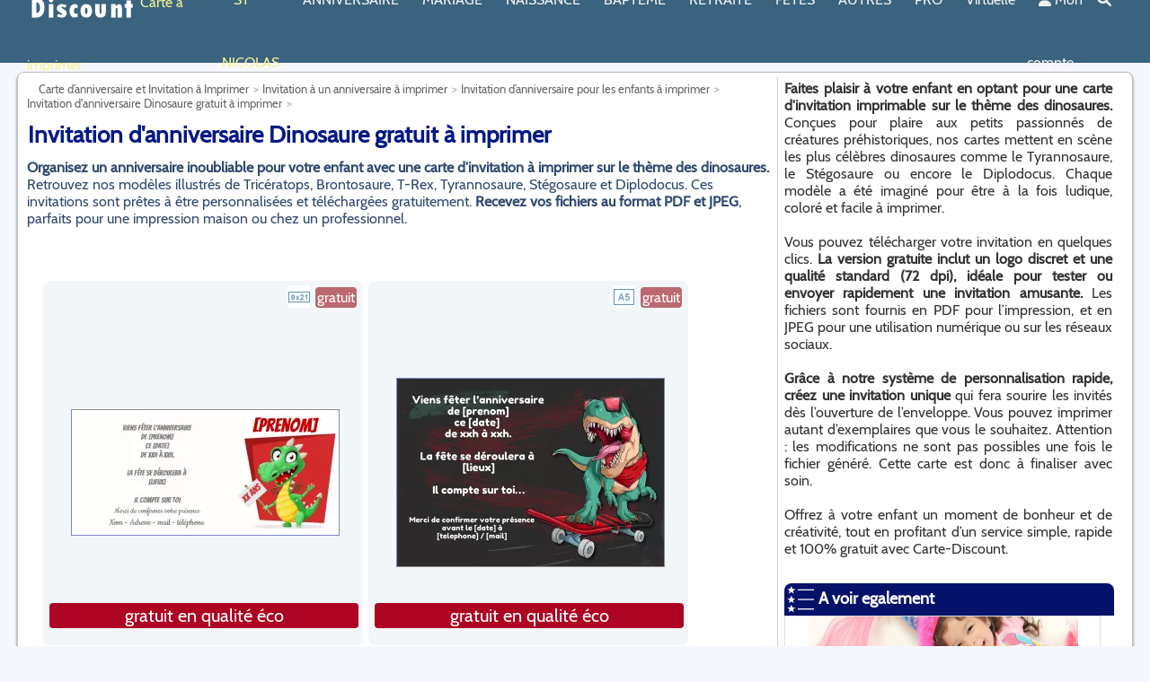

--- FILE ---
content_type: text/html; charset=UTF-8
request_url: https://www.carte-discount.com/page/invitation-anniversaire-dinosaure.html
body_size: 12562
content:
<!DOCTYPE html>
<html xmlns="http://www.w3.org/1999/xhtml" xml:lang="fr" lang="fr">
<head>
 	 <meta charset="UTF-8"/>
	 <link rel="dns-prefetch" href="//www.google-analytics.com">
	 <link rel="dns-prefetch" href="//pagead2.googlesyndication.com">
	 <link rel="dns-prefetch" href="//www.googletagmanager.com">
	 <link rel="dns-prefetch" href="https://img.carte-discount.com">
	 
	 <link rel="preconnect" href="//www.google-analytics.com" crossorigin>
	 <link rel="preconnect" href="//pagead2.googlesyndication.com" crossorigin>
	 <link rel="preconnect" href="//www.googletagmanager.com" crossorigin>
	 <link rel="preconnect" href="https://img.carte-discount.com">
	
		<!-- Global site tag (gtag.js) - Google Analytics -->
		<script async src="https://www.googletagmanager.com/gtag/js?id=UA-506386-11"></script>
		<script>
		  window.dataLayer = window.dataLayer || [];
		  function gtag(){dataLayer.push(arguments);}
		  gtag('js', new Date());

		  gtag('config', 'UA-506386-11');
		</script>



			
		<title>Invitation d&#039;anniversaire Dinosaure gratuit &agrave; imprimer</title>
	<meta name="description" content="Retrouvez des invitations pour un anniversaire sur le th&egrave;me des dinosaures. Personnalisez votre carton d&#039;invitation d&#039;anniversaire avec vos propres textes et t&eacute;l&eacute;chargez une image et un PDF gratuitement."/>
	<meta name="author" content="StudioFrt"/>
	<meta name="google-play-app" content="app-id=com.studiofrt.cartediscount" />
	<meta name="apple-itunes-app" content="app-id=1449692527" />
	<link rel="android-touch-icon" href="https://img.carte-discount.com/image/appli/appli-carte-discount.png" />
	<link rel="apple-touch-icon" href="https://img.carte-discount.com/image/appli/appli-carte-discount.png" />
	
			<meta name="robots" content="all">

	<link rel="alternate" href="https://www.greetings-discount.com/page/birthday-invitation-dinosaur.html" hreflang="x-default" /><link rel="alternate" hreflang="en" href="https://www.greetings-discount.com/page/birthday-invitation-dinosaur.html" /><link rel="alternate" hreflang="fr" href="https://www.carte-discount.com/page/invitation-anniversaire-dinosaure.html" /><link rel="canonical" href="https://www.carte-discount.com/page/invitation-anniversaire-dinosaure.html" />	
	<link href="https://img.carte-discount.com" rel="dns-prefetch">

	<meta property="og:title" content="Invitation d&#039;anniversaire Dinosaure gratuit &agrave; imprimer" />
	<meta property="og:description" content="Retrouvez des invitations pour un anniversaire sur le th&egrave;me des dinosaures. Personnalisez votre carton d&#039;invitation d&#039;anniversaire avec vos propres textes et t&eacute;l&eacute;chargez une image et un PDF gratuitement." />
	<meta property="og:type" content="website" />
	<meta property="og:url" content="https://www.carte-discount.com/page/invitation-anniversaire-dinosaure.html" />
	<meta property="og:site_name" content="Carte Discount" />
	
		
	
	<meta property="og:image" content="https://img.carte-discount.com/image/logo/carte-discount-300.jpg" />
	<meta name="application-name" content="Carte Discount"/>
	<meta name="msapplication-TileColor" content="#699abb"/>
	<meta name="msapplication-TileImage" content="https://img.carte-discount.com/image/logo/apple-touch-icon.png"/>

	<link rel="shortcut icon" href="https://img.carte-discount.com/image/logo/favicon.ico"/>
	<link rel="icon" type="image/x-icon" href="https://img.carte-discount.com/image/logo/favicon.ico">
	<link rel="icon" type="image/png" href="https://img.carte-discount.com/image/logo/favicon.png">
	<link rel="apple-touch-icon" href="https://img.carte-discount.com/image/logo/apple-touch-icon.png">

	<meta http-equiv="X-UA-Compatible" content="IE=edge" />
	<meta name="viewport" content="width=device-width, initial-scale=1.0">

	<style type="text/css">html { overflow-y: scroll } </style>

		<style type='text/css'>#footer,a{font-size:14px}#description_bas h2,#footer a,#section h1,a,body{font-family:Cabin,sans-serif}#pagetotale,#section{padding:5px;min-height:1000px;margin:auto;background:#fff}#aside,#pagetotale,#section{min-height:1000px}#aside,#logo,#menu,#overmenu,#section{display:inline-block;vertical-align:top}#aside h3 img,#section h1 img{margin-right:5px;margin-top:2px}.mega-box,.nav-links .drop-menu{position:absolute;visibility:hidden}#aside,#div_img_present,#footer,#lapage,#logo,#menu,#over-footer,#overmenu,#pagetotale,#section{vertical-align:top}#div_img_present,#footer,#lapage,#logo,#menu,#over-footer,#overmenu,#pagetotale,#section,.centre,nav .wrapper{margin:auto}#aside h2,#aside h4,#description_bas,#div_img_present,.centre{text-align:center}#aside,#over-footer,#section{overflow:hidden}body,fieldset,form,html,ol,ul{margin:0;padding:0}@font-face{font-family:Cabin;font-style:normal;font-weight:400;font-display:swap;src:local('Cabin Regular'),url('/css/fonts/Cabin-Regular.woff') format('woff')}#logo{width:120px;height:60px}img{border:0;margin:0 0 2px 2px}body{color:#000;background:#f6f7fe}a{color:#3498db;text-decoration:none}p{margin:0}#over-footer{width:100%;min-height:120px;background:#39637f}#footer{width:1500px;padding:10px;background:#39637f}#footer a{color:#fff}#overmenu{height:20px;width:1000px}#menu{height:40px;width:1000px}#lapage{width:100%;padding-top:10px;padding-bottom:10px;z-index:20}#divde70{width:100%;height:70px}#pagetotale{width:1500px;border:1px solid silver;-webkit-border-radius:8px 8px 8px 8px;-moz-border-radius:8px;border-radius:8px;-webkit-box-shadow:#666 0 2px 3px;-moz-box-shadow:#666 0 2px 3px;box-shadow:#666 0 2px 3px}.mega-box .content,.nav-links .drop-menu{background:#39637f;box-shadow:0 6px 10px rgba(0,0,0,.15)}#description_bas{background:#fafbff;color:#232a4e;border:1px solid #0b1236;padding:10px;margin:auto;-webkit-border-radius:4px 4px 4px 4px;-moz-border-radius:4px;cursor:pointer;font-size:18px;width:95%}#description_bas h2{color:#0b1236!important;font-size:24px!important;padding:1px!important;line-height:24px!important;margin:5px!important}#description_bas p{margin:3px!important;padding:3px!important}#section{width:1100px;border-style:solid;border-width:0 1px 0 0;border-color:#c0d4e0;font-family:Cabin,sans-serif!important;font-size:16px;color:#314a6e}#section h1{font-size:26px;color:#041983;padding:1px;line-height:52px;margin:0}#section h2,.bleu_h2{font-size:20px;font-family:Cabin,sans-serif;line-height:20px;margin:0}#section h2{color:#0b1236;padding:1px}#aside h2,#aside h3,#aside h4{font-size:18px;padding:1px;margin:10px 0 0;-webkit-border-radius:8px 8px 0px 0px;-moz-border-radius:8px 8px 0 0;width:100%}#section h1 img{height:50px;text-align:left}.bleu_h2{color:#0f344d;padding:1px}#aside,.petit_h2{color:#333;font-family:Cabin,sans-serif}.petit_h2{font-size:15px;padding:1px;line-height:15px;margin:0}#aside{width:365px;padding:3px;text-align:justify;font-size:16px}#aside h2{font-family:Cabin,sans-serif;color:#295572}#aside h3{font-family:Cabin,sans-serif;color:#fff;background:#061269;height:34px;line-height:32px}#aside h4{font-family:Cabin,sans-serif;color:#266a97}#breadcrumbs-one a,#breadcrumbs-one li{padding:0;float:left;position:relative;font-size:13px;text-decoration:none}#aside h3 img{height:30px}nav{position:fixed;z-index:50;width:100%;background:#39637f}nav .wrapper{position:relative;max-width:1500px;padding:0 30px;height:70px;line-height:70px;display:flex;align-items:center;justify-content:space-between}div.inlineblock,div.inlineblock-border{display:inline-block;margin-right:5px}.wrapper .logo a{color:#f2f2f2;font-size:30px;font-weight:600;text-decoration:none}.wrapper .nav-links{display:inline-flex}.nav-links li{list-style:none}.nav-links li a{color:#f2f2f2;text-decoration:none;font-size:16px;font-weight:500;padding:9px 13px;border-radius:5px;transition:.3s}.nav-links li a:hover{background:#699abb}.nav-links .mobile-item,nav input{display:none}.nav-links .drop-menu{width:180px;line-height:45px;top:85px;opacity:0}.nav-links li:hover .drop-menu,.nav-links li:hover .mega-box{transition:.3s;top:70px;opacity:1;visibility:visible}.drop-menu li a{width:100%;display:block;padding:0 0 0 15px;font-weight:400;border-radius:0}.mega-box{left:0;width:100%;padding:0 30px;top:85px;opacity:0}.goright{text-align:right;width:100%!important}.mega-box .content{padding:25px 20px;display:flex;width:100%;justify-content:space-between}.mega-box .content .row{width:calc(25% - 30px);line-height:45px}.content .row img{width:100%;height:100%;object-fit:cover}.content .row header{color:#f2f2f2;font-size:20px;font-weight:500}.content .row .mega-links{margin-left:-40px;border-left:1px solid rgba(255,255,255,.09)}.row .mega-links li{padding:0 20px}.row .mega-links li a{padding:10px;color:#d9d9d9;font-size:16px;display:block}.row .mega-links li a:hover{color:#f2f2f2}.wrapper .btn{color:#fff;font-size:20px;cursor:pointer;display:none}.wrapper .btn.close-btn{position:absolute;right:30px;top:10px}.menuor{color:#f5f297!important}#aside:after,#footer:after,#footer>ul:after,#lapage:after,#section:after{content:".";display:block;clear:both;visibility:hidden;line-height:0;height:0}div.inlineblock-border{border:1px solid #699abb;width:300px;padding:5px;vertical-align:top;border-radius:10px}div.inlineblock-border h3{color:#699abb}div.inlineblock-border a{color:grey}.font30{font-size:30px}#footer,#footer ul,#footer ul li,#footer ul li a{border:0;list-style:none;line-height:1;display:block;color:#fff;position:relative;-webkit-box-sizing:border-box;-moz-box-sizing:border-box;box-sizing:border-box;font-family:Cabin,sans-serif}#footer ul{padding:15px}#footer>ul>li{float:left;margin-right:20px;font-family:Cabin,sans-serif;font-size:16px}#footer>ul>li>a{padding:0;text-decoration:none;color:#fff;-webkit-transition:color .2s;-moz-transition:color .2s;-ms-transition:color .2s;-o-transition:color .2s;transition:color .2s}#div_img_present{cursor:pointer;background-color:#c1c1c1;border-radius:30px;padding:20px;color:#fff;font-size:30px}#breadcrumbs-one{overflow:hidden;width:100%;margin:0;padding:0;list-style:none}#breadcrumbs-one li{color:#5383a0}#breadcrumbs-one a{color:#666}#breadcrumbs-one a:hover{color:#98c328;background:#fff}#breadcrumbs-one li:first-child a{padding-left:1em}#breadcrumbs-one a::after{content:">";padding:5px;color:#c2c4c4;text-decoration:none;font-weight:700}@media screen and (max-width:1270px){#close-btn:checked~.btn.menu-btn,.wrapper .btn{display:block}.wrapper .nav-links{position:fixed;height:100vh;width:100%;max-width:350px;top:0;left:-100%;background:#274355;display:block;line-height:40px;overflow-y:auto;box-shadow:0 15px 15px rgba(0,0,0,.18);transition:.3s}.mega-box,.nav-links .drop-menu{position:static;top:65px;opacity:1;visibility:visible;max-height:0;overflow:hidden;transition:.3s}::-webkit-scrollbar{width:10px}::-webkit-scrollbar-track{background:#fff}::-webkit-scrollbar-thumb{background:#39637f}#menu-btn:checked~.nav-links{left:0}#menu-btn:checked~.btn.menu-btn,.nav-links .desktop-item{display:none}.nav-links li{margin:15px 10px}.nav-links li a{padding:0 12px;display:block;font-size:17px}.nav-links .drop-menu{padding-left:20px;width:100%;box-shadow:none}#showDrop:checked~.drop-menu,#showMega10:checked~.mega-box,#showMega11:checked~.mega-box,#showMega12:checked~.mega-box,#showMega13:checked~.mega-box,#showMega14:checked~.mega-box,#showMega1:checked~.mega-box,#showMega2:checked~.mega-box,#showMega3:checked~.mega-box,#showMega4:checked~.mega-box,#showMega5:checked~.mega-box,#showMega6:checked~.mega-box,#showMega7:checked~.mega-box,#showMega8:checked~.mega-box,#showMega9:checked~.mega-box{max-height:100%}.nav-links .mobile-item{display:block;color:#f2f2f2;font-size:20px;font-weight:500;padding-left:20px;cursor:pointer;border-radius:5px;transition:.3s}.nav-links .mobile-item:hover{background:#39637f}.drop-menu li,.row .mega-links li{margin:0}.drop-menu li a{border-radius:5px;font-size:18px}.mega-box{padding:0 20px}.mega-box .content{box-shadow:none;flex-direction:column;padding:20px 20px 0}.mega-box .content .row{width:100%;margin-bottom:15px;border-top:1px solid rgba(255,255,255,.08)}.mega-box .content .row:first-child,.mega-box .content .row:nth-child(2){border-top:0}.content .row .mega-links{border-left:0;padding-left:15px}.content .row header{font-size:19px}.goright{text-align:left}}@media all and (max-width:1540px){#div-over-entete,#footer,#pagetotale,.menu{width:1230px}#section{width:830px}}@media all and (max-width:1270px){#aside,#div-over-entete,#footer,#pagetotale,#section,.menu{width:980px}}@media all and (max-width:1000px){#aside,#footer,#pagetotale,#section,.menu{width:780px}#div-over-entete{width:780px;margin:0}}@media all and (max-width:959px){#aside,#footer,#section{width:95%}#entete,#over-entete,#over-entete img,.icone-haut{height:30px}#section{border:0;position:relative;padding-bottom:150px}#section h1{font-size:16px;line-height:20px}#section h1 img{height:20px;margin-right:5px;margin-top:2px;text-align:left}#breadcrumbs-one{width:95%;position:absolute;bottom:0;font-size:15px;display:block;text-align:center}#breadcrumbs-one li{margin:10px;text-align:center;box-shadow:inset 0 1px 0 0 #fff;background:linear-gradient(to bottom,#fff 5%,#f6f6f6 100%);background-color:#fff;border-radius:6px;border:1px solid #dcdcdc;display:inline-block;color:#a9a9a9;font-size:15px;font-weight:700;padding:6px 24px;text-decoration:none;text-shadow:0 1px 0 #fff}#breadcrumbs-one a::after{content:''}#breadcrumbs-one a{color:#666;font-size:15px}#aside{border:0}#lapage{padding:0;background:#fff}#pagetotale{width:100%;padding:0;margin:0;border:0;-webkit-border-radius:0px;-moz-border-radius:0;border-radius:0;-webkit-box-shadow:0;-moz-box-shadow:0;box-shadow:0}#footer>ul>li,#over-entete>ul>li>a{margin-right:10px;font-size:12px}#footer>ul>li>a{margin:10px;font-size:18px}#div-over-entete{width:100%}.font30{font-size:30px!important}.img_present{max-width:100%}.soustitre{font-family:Cabin,sans-serif;font-size:14px;text-decoration:none}.icone-haut{padding:0;width:50px;overflow:hidden}.titrerouge{font-size:14px;color:#c22865!important;margin:0;line-height:20px}.titrerouge img{height:20px}.tarif_appercu{width:300px;padding:10px}.encadre{padding:2px}}</style>		
		<meta http-equiv="Content-Script-Type" CONTENT="text/javascript">

</head>

<body>

	<div id="page">
		<header>
<nav>

<div class="wrapper">
	<div class='logo'><a href='/'><img src='https://img.carte-discount.com/image/logo/logo-120-60.webp' width='120px' height='60px' align='left' alt='Carte et Faire-part &agrave; imprimer sur Carte Discount'></a>&nbsp;<font class='menuor'>Carte à imprimer</font></div>	

	<input type="radio" name="slider" id="menu-btn">
    <input type="radio" name="slider" id="close-btn">
			<ul class="nav-links">
				<label for="close-btn" class="btn close-btn"><i class="fas fa-times"></i></label>
				<li><a href='/carte-et-carton-a-imprimer/carte-saint-nicolas.php' class='menuor'>ST NICOLAS</a></li><li><a href='/carte-et-carton-a-imprimer/carton-carte-anniversaire.php' class='desktop-item'>ANNIVERSAIRE</a><input type='checkbox' id='showMega1'><label for='showMega1' class='mobile-item'>ANNIVERSAIRE</label><div class='mega-box'><div class='content'><div class="row"><header><a href='/carte-et-carton-a-imprimer/carton-invitation-anniversaire.php'>Invitation d'Anniversaire</a></header><ul class='mega-links'><li><a href='/carte-et-carton-a-imprimer/carte-invitation-enfant.php' >Invitation d'anniversaire pour les enfants</a></li><li><a href='/carte-et-carton-a-imprimer/carte-invitation-classique.php' >Invitation d'Anniversaire pour Homme ou Femme</a></li><li><a href='/carte-et-carton-a-imprimer/carte-invitation-humour.php' >Invitation d'anniversaire Drole</a></li><li><a href='/carte-et-carton-a-imprimer/carte-invitation-magazine.php' >Invitation d'anniversaire style Magazine</a></li><li><a href='/carte-et-carton-a-imprimer/carte-invitation-anniversaire-flyers.php' >Invitation pour une soirée d'anniversaire</a></li><li><a href='/carte-et-carton-a-imprimer/invitation-anniversaire-age.php' >Invitation d'anniversaire par âge</a></li><li><a href='/carte-et-carton-a-imprimer/menu-anniversaire.php' >Menu d'Anniversaire</a></li></ul></div><div class="row"><header><a href='/carte-et-carton-a-imprimer/carte-anniversaire.php'>Carte d'Anniversaire</a></header><ul class='mega-links'><li><a href='/carte-et-carton-a-imprimer/carte-anniversaire-enfant.php' >Carte d'Anniversaire pour enfant</a></li><li><a href='/carte-et-carton-a-imprimer/carte-anniversaire-classique.php' >Carte d'Anniversaire Originale</a></li><li><a href='/carte-et-carton-a-imprimer/carte-anniversaire-humour.php' >Carte d'Anniversaire Humoristique</a></li><li><a href='/carte-et-carton-a-imprimer/carte-anniversaire-journal.php' >Carte d'Anniversaire Une de Journal</a></li><li><a href='/carte-et-carton-a-imprimer/carte-anniversaire-par-annee.php' >Carte d'Anniversaire par âge</a></li><li><a href='/carte-et-carton-a-imprimer/carte-anniversaire-diplome.php' >Diplôme d'Anniversaire</a></li></ul></div><div class="row"><header><a href='/carte-et-carton-a-imprimer/etiquette-anniversaire.php'>Etiquette d'Anniversaire</a></header><ul class='mega-links'><li><a href='/carte-et-carton-a-imprimer/etiquette-cadeau-anniversaire.php' >Etiquette de cadeau d'Anniversaire</a></li><li><a href='/carte-et-carton-a-imprimer/etiquette-bouteille-anniversaire.php' >Etiquette de bouteille d'Anniversaire</a></li><li><a href='/carte-et-carton-a-imprimer/etiquette-table-anniversaire.php' >Etiquette de table d'Anniversaire</a></li></ul></div></div></div></li><li><a href='/carte-et-carton-a-imprimer/faire-part-mariage-remerciement-felicitation.php' class='desktop-item'>MARIAGE</a><input type='checkbox' id='showMega2'><label for='showMega2' class='mobile-item'>MARIAGE</label><div class='mega-box'><div class='content'><div class="row"><header><a href='/carte-et-carton-a-imprimer/faire-part-carte-mariage-pacs.php'>Faire part de Mariage et PACS</a></header><ul class='mega-links'><li><a href='/carte-et-carton-a-imprimer/faire-part-carte-mariage.php' >Faire part de mariage</a></li><li><a href='/carte-et-carton-a-imprimer/save-the-date-mariage.php' >Save The Date</a></li><li><a href='/carte-et-carton-a-imprimer/invitation-repas-mariage.php' >Carte Invitation Repas de Mariage</a></li><li><a href='/carte-et-carton-a-imprimer/menu-mariage.php' >Menu de Mariage</a></li><li><a href='/carte-et-carton-a-imprimer/faire-part-pacs.php' >Faire part de PACS</a></li><li><a href='/carte-et-carton-a-imprimer/faire-part-carte-fiancailles.php' >Faire part de Fiançailles</a></li></ul></div><div class="row"><header><a href='/carte-et-carton-a-imprimer/carte-mariage.php'>Carte de Mariage</a></header><ul class='mega-links'><li><a href='/carte-et-carton-a-imprimer/felicitation-mariage-faire-part-carte.php' >Carte de félicitations de Mariage</a></li><li><a href='/carte-et-carton-a-imprimer/remerciement-mariage-faire-part-carte.php' >Carte de remerciement de Mariage</a></li><li><a href='/carte-et-carton-a-imprimer/carte-anniversaire-mariage.php' >Carte d’anniversaire de Mariage</a></li><li><a href='/carte-et-carton-a-imprimer/diplome-maraige.php' >Diplôme pour un mariage</a></li></ul></div><div class="row"><header><a href='/carte-et-carton-a-imprimer/etiquette-mariage.php'>Etiquette pour un Mariage</a></header><ul class='mega-links'><li><a href='/carte-et-carton-a-imprimer/etiquette-cadeau-mariage.php' >Etiquette de dragées de Mariage</a></li><li><a href='/carte-et-carton-a-imprimer/etiquette-table-mariage.php' >Etiquette de table de Mariage</a></li><li><a href='/carte-et-carton-a-imprimer/etiquette-bouteille-mariage.php' >Étiquette de bouteille de Mariage</a></li></ul></div></div></div></li><li><a href='/carte-et-carton-a-imprimer/faire-part-naissance-bapteme-remerciement-felicitation-naissance.php' class='desktop-item'>NAISSANCE</a><input type='checkbox' id='showMega3'><label for='showMega3' class='mobile-item'>NAISSANCE</label><div class='mega-box'><div class='content'><div class="row"><header><a href='/carte-et-carton-a-imprimer/faire-part-naissance-tous.php'>Faire part de naissance</a></header><ul class='mega-links'><li><a href='/carte-et-carton-a-imprimer/faire-part-naissance.php' >Faire part de naissance Original</a></li><li><a href='/carte-et-carton-a-imprimer/faire-part-naissance-journal.php' >Faire part de naissance Journal</a></li><li><a href='/carte-et-carton-a-imprimer/faire-part-naissance-fille.php' >Faire part de naissance Fille</a></li><li><a href='/carte-et-carton-a-imprimer/faire-part-naissance-garcon.php' >Faire part de naissance garçon</a></li></ul></div><div class="row"><header><a href='/carte-et-carton-a-imprimer/carte-naissance.php'>Carte de naissance</a></header><ul class='mega-links'><li><a href='/carte-et-carton-a-imprimer/carte-remerciement-naissance.php' >Carte de remerciement naissance</a></li><li><a href='/carte-et-carton-a-imprimer/carte-felicitation-naissance.php' >Carte de félicitation pour une naissance</a></li><li><a href='/carte-et-carton-a-imprimer/diplome-naissance.php' >Diplome pour une naissance</a></li></ul></div><div class="row"><header><a href='/carte-et-carton-a-imprimer/etiquette-naissance.php'>Etiquette pour une naissance</a></header><ul class='mega-links'><li><a href='/carte-et-carton-a-imprimer/etiquette-cadeau-naissance.php' >Etiquette de cadeau de naissance</a></li><li><a href='/carte-et-carton-a-imprimer/etiquette-bouteille-naissance.php' >Etiquette de bouteille de naissance</a></li></ul></div></div></div></li><li><a href='/carte-et-carton-a-imprimer/bapteme-communion.php' class='desktop-item'>BAPTEME</a><input type='checkbox' id='showMega4'><label for='showMega4' class='mobile-item'>BAPTEME</label><div class='mega-box'><div class='content'><div class="row"><header><a href='/carte-et-carton-a-imprimer/faire-part-bapteme-communion.php'>Faire part de baptême / communion</a></header><ul class='mega-links'><li><a href='/carte-et-carton-a-imprimer/faire-part-bapteme.php' >Faire part de baptême</a></li><li><a href='/carte-et-carton-a-imprimer/faire-part-communion.php' >Faire part de communion</a></li><li><a href='/carte-et-carton-a-imprimer/faire-part-confirmation.php' >Faire part de Confirmation</a></li><li><a href='/carte-et-carton-a-imprimer/faire-part-bar-mitzvah.php' >Faire part de Bar Mitzvah</a></li><li><a href='/carte-et-carton-a-imprimer/menu-bapteme.php' >Menu de baptême</a></li><li><a href='/carte-et-carton-a-imprimer/menu-communion.php' >Menu de communion</a></li></ul></div><div class="row"><header><a href='/carte-et-carton-a-imprimer/carte-bapteme-communion.php'>Carte de baptême / communion</a></header><ul class='mega-links'><li><a href='/carte-et-carton-a-imprimer/carte-remerciement-bapteme.php' >Carte de remerciement pour un baptême</a></li><li><a href='/carte-et-carton-a-imprimer/carte-felicitation-bapteme.php' >Carte de félicitation pour un baptême</a></li><li><a href='/carte-et-carton-a-imprimer/carte-remerciement-communion.php' >Carte de remerciement pour une communion</a></li><li><a href='/carte-et-carton-a-imprimer/carte-felicitation-communion.php' >Carte de félicitation pour une communion</a></li></ul></div><div class="row"><header><a href='/carte-et-carton-a-imprimer/etiquette-bapteme-communion.php'>Etiquette de baptême / communion</a></header><ul class='mega-links'><li><a href='/carte-et-carton-a-imprimer/etiquette-table-bapteme.php' >Étiquette de table de Baptême</a></li><li><a href='/carte-et-carton-a-imprimer/etiquette-bouteille-naissance-bapteme.php' >Étiquette de bouteille de baptême</a></li><li><a href='/carte-et-carton-a-imprimer/etiquette-cadeau-bapteme.php' >Étiquette de dragée de baptême</a></li><li><a href='/carte-et-carton-a-imprimer/etiquette-table-communion.php' >Étiquette de table de Communion</a></li><li><a href='/carte-et-carton-a-imprimer/etiquette-bouteille-naissance-communion.php' >Étiquette de bouteille de communion</a></li><li><a href='/carte-et-carton-a-imprimer/etiquette-cadeau-communion.php' >Étiquette de dragées de communion</a></li></ul></div></div></div></li><li><a href='/carte-et-carton-a-imprimer/carte-retraite.php' class='desktop-item'>RETRAITE</a><input type='checkbox' id='showMega5'><label for='showMega5' class='mobile-item'>RETRAITE</label><div class='mega-box'><div class='content'><div class="row"><header><a href='/carte-et-carton-a-imprimer/invitation-carte-depart-fete-retraite.php'>Invitation départ en retraite</a></header><ul class='mega-links'><li><a href='/carte-et-carton-a-imprimer/invitation-pot-depart-retraite-verre.php' >Invitation pot de départ en retraite</a></li><li><a href='/carte-et-carton-a-imprimer/invitation-fete-depart-retraite.php' >Invitation fête de départ en retraite</a></li></ul></div><div class="row"><header><a href='/carte-et-carton-a-imprimer/carte-depart-retraite.php'>Carte de départ en retaite</a></header><ul class='mega-links'><li><a href='/carte-et-carton-a-imprimer/carte-bonne-retraite-leglobe.php' >Carte de vœux Bonne retraite</a></li><li><a href='/carte-et-carton-a-imprimer/diplome-depart-fete-retraite.php' >Diplôme pour un nouveau retraité</a></li></ul></div><div class="row"><header><a href='/carte-et-carton-a-imprimer/etiquette-vin-retraite.php'>Étiquette pour un  départ en retraite</a></header><ul class='mega-links'><li><a href='/carte-et-carton-a-imprimer/etiquette-champagne-retraite.php' >Étiquette de bouteille pour retraité</a></li><li><a href='/carte-et-carton-a-imprimer/etiquette-cadeau-retraite.php' >Étiquette de cadeau pour retraité</a></li></ul></div></div></div></li><li><a href='/carte-et-carton-a-imprimer/carte-fetes.php' class='desktop-item'>FETES </a><input type='checkbox' id='showMega6'><label for='showMega6' class='mobile-item'>FETES </label><div class='mega-box'><div class='content'><div class="row"><header><a href='/carte-et-carton-a-imprimer/carte-bonne-fete.php'>Cartes de bonne fête</a></header><ul class='mega-links'><li><a href='/carte-et-carton-a-imprimer/carte-fete-des-meres.php' >Carte pour la fête des mères</a></li><li><a href='/carte-et-carton-a-imprimer/carte-fete-des-peres.php' >Carte pour la fête des pères</a></li><li><a href='/carte-et-carton-a-imprimer/carte-fete-grand-meres.php' >Carte pour la fête des grand-mères</a></li><li><a href='/carte-et-carton-a-imprimer/carte-fete-grand-peres.php' >Carte pour la fête des grand-pères</a></li><li><a href='/carte-et-carton-a-imprimer/carte-bonne-fete-a-imprimer.php' >Carte Bonne fête prénom (éphémérides)</a></li><li><a href='/carte-et-carton-a-imprimer/diplome-fete-des-meres.php' >Diplôme pour la fête des mères</a></li><li><a href='/carte-et-carton-a-imprimer/diplome-fete-des-peres.php' >Diplôme pour la fête des pères</a></li><li><a href='/carte-et-carton-a-imprimer/diplome-fete-des-grand-meres.php' >Diplôme pour la fête des grand-mères</a></li><li><a href='/carte-et-carton-a-imprimer/diplome-fete-des-grand-peres.php' >Diplôme pour la fête des grand-pères</a></li></ul></div><div class="row"><header><a href='/carte-et-carton-a-imprimer/carte-fete-annuelle.php'>Cartes pour les fêtes annuelles</a></header><ul class='mega-links'><li><a href='/carte-et-carton-a-imprimer/etiquette-carte-saint-valentin.php' >Cartes pour la Saint Valentin</a></li><li><a href='/carte-et-carton-a-imprimer/joyeuses-paques-imprimer.php' >Cartes pour les fêtes de Pâques</a></li><li><a href='/carte-et-carton-a-imprimer/carte-voeux-fin-annee.php' >Cartes de vœux Nouvelle Année</a></li><li><a href='/carte-et-carton-a-imprimer/carte-voeux-joyeux-noel.php' >Cartes de vœux de Noël</a></li><li><a href='/carte-et-carton-a-imprimer/carte-saint-nicolas.php' >Cartes de vœux de Saint Nicolas</a></li><li><a href='/carte-et-carton-a-imprimer/invitation-halloween-garcon.php' >Cartes d’invitation pour une soirée d'Halloween</a></li></ul></div><div class="row"><header><a href='/carte-et-carton-a-imprimer/menu-fete-annuelle.php'>Menus pour les fêtes annuelles</a></header><ul class='mega-links'><li><a href='/carte-et-carton-a-imprimer/menu-saint-valentin.php' >Menu de Saint Valentin</a></li><li><a href='/carte-et-carton-a-imprimer/menu-paques.php' >Menu de Pâques</a></li><li><a href='/carte-et-carton-a-imprimer/menu-noel.php' >Menu pour Noël</a></li><li><a href='/carte-et-carton-a-imprimer/menu-nouvel-an.php' >Menu pour Nouvel an</a></li></ul></div><div class="row"><header><a href='/carte-et-carton-a-imprimer/etiquette-fete-annuelle.php'>Étiquette pour les fêtes</a></header><ul class='mega-links'><li><a href='/carte-et-carton-a-imprimer/etiquette-bouteille-maman.php' >Étiquette de bouteille Meilleure Maman</a></li><li><a href='/carte-et-carton-a-imprimer/etiquette-bouteille-papa.php' >Étiquette de bouteille Meilleur Papa</a></li><li><a href='/carte-et-carton-a-imprimer/etiquette-bouteille-mamie.php' >Étiquette de bouteille Meilleure Mamie</a></li><li><a href='/carte-et-carton-a-imprimer/etiquette-bouteille-papy.php' >Etiquette de bouteille Meilleur Papy</a></li><li><a href='/carte-et-carton-a-imprimer/etiquette-bouteille-saint-valentin.php' >Étiquette de bouteille Saint Valentin</a></li><li><a href='/carte-et-carton-a-imprimer/etiquette-cadeau-saint-valentin.php' >Etiquette de cadeaux de Saint Valentin</a></li><li><a href='/carte-et-carton-a-imprimer/etiquette-bouteille-nouvel-an.php' >Étiquette de bouteille Nouvel An</a></li><li><a href='/carte-et-carton-a-imprimer/etiquette-cadeau-noel.php' >Etiquette de cadeaux de Noël</a></li><li><a href='/carte-et-carton-a-imprimer/etiquette-table-noel.php' >Étiquette de table de Noël</a></li><li><a href='/carte-et-carton-a-imprimer/etiquette-table-nouvel-an.php' >Étiquette de table de Nouvel An</a></li></ul></div></div></div></li><li><a href='/carte-et-carton-a-imprimer/carte-toutes-occasions.php' class='desktop-item'>AUTRES</a><input type='checkbox' id='showMega7'><label for='showMega7' class='mobile-item'>AUTRES</label><div class='mega-box'><div class='content'><div class="row"><header><a href='/carte-et-carton-a-imprimer/carte-voeux-occasions.php'>Cartes de vœux</a></header><ul class='mega-links'><li><a href='/carte-et-carton-a-imprimer/carte-sentiments.php' >Carte de sentiments / Amour</a></li><li><a href='/carte-et-carton-a-imprimer/carte-felicitation.php' >Carte de Félicitation</a></li><li><a href='/carte-et-carton-a-imprimer/carte-remerciement.php' >Carte de Remerciement</a></li><li><a href='/carte-et-carton-a-imprimer/carte-bon-retablissement.php' >Carte de Bon rétablissement</a></li><li><a href='/carte-et-carton-a-imprimer/carte-bonne-rentree-scolaire.php' >Carte de Bonne rentrée</a></li><li><a href='/carte-et-carton-a-imprimer/carte-bon-depart.php' >Carte Bon Départ</a></li></ul></div><div class="row"><header><a href='/carte-et-carton-a-imprimer/diplome-humour-imprimer.php'>Diplôme humour à imprimer</a></header><ul class='mega-links'><li><a href='/carte-et-carton-a-imprimer/diplome-meilleure-soeur.php' >Diplôme de la Meilleure Sœur </a></li><li><a href='/carte-et-carton-a-imprimer/diplome-meilleur-frere.php' >Diplôme du Meilleur Frère</a></li></ul></div><div class="row"><header><a href='/carte-et-carton-a-imprimer/carte-deces.php'>Carte pour un décès</a></header><ul class='mega-links'><li><a href='/carte-et-carton-a-imprimer/faire-part-deces.php' >Faire part de décès</a></li><li><a href='/carte-et-carton-a-imprimer/carte-remerciement-deces.php' >Carte de remerciement de décès</a></li><li><a href='/carte-et-carton-a-imprimer/carte-condoleances.php' >Carte de Condoléances</a></li></ul></div><div class="row"><header><a href='/carte-et-carton-a-imprimer/etiquette-imprimer.php'>Etiquette</a></header><ul class='mega-links'><li><a href='/carte-et-carton-a-imprimer/etiquette-vin-champagne-imprimer.php' >Etiquette de bouteille</a></li><li><a href='/carte-et-carton-a-imprimer/etiquette-marque-place.php' >Marque Place</a></li><li><a href='/carte-et-carton-a-imprimer/etiquette-confiture.php' >Etiquette de confiture</a></li><li><a href='/carte-et-carton-a-imprimer/etiquette-cahier-ecole.php' >Etiquette de cahier d'école</a></li></ul></div></div></div></li><li><a href='/carte-et-carton-a-imprimer/cartes-imprimer-professionnels.php' class='desktop-item'>PRO</a><input type='checkbox' id='showMega8'><label for='showMega8' class='mobile-item'>PRO</label><div class='mega-box'><div class='content'><div class="row"><header><a href='/carte-et-carton-a-imprimer/invitation-professionnel.php'>Invitation</a></header><ul class='mega-links'><li><a href='/carte-et-carton-a-imprimer/invitation-inauguration.php' >Invitation pour une inauguration</a></li><li><a href='/carte-et-carton-a-imprimer/invitation-seminaire.php' >Invitation pour un séminaire</a></li><li><a href='/carte-et-carton-a-imprimer/marque-place-reunion.php' >Marque place pour une réunion</a></li></ul></div><div class="row"><header><a href='/carte-et-carton-a-imprimer/affiche-professionnel.php'>Affiches pour les professionnels</a></header><ul class='mega-links'><li><a href='/carte-et-carton-a-imprimer/flyer-prospectus-gratuit.php' >Flyers et prospectus</a></li><li><a href='/carte-et-carton-a-imprimer/liste-prix-pro.php' >Liste de prix</a></li><li><a href='/carte-et-carton-a-imprimer/horaires-vitrine-commerce.php' >Horaires pour vitrine</a></li><li><a href='/carte-et-carton-a-imprimer/carte-cadeau.php' >Carte cadeau</a></li></ul></div><div class="row"><header><a href='/carte-et-carton-a-imprimer/carte-restaurant.php'>Cartes et menus pour les Restaurants</a></header><ul class='mega-links'><li><a href='/carte-et-carton-a-imprimer/menu-jour-restaurant.php' >Menu du jour</a></li><li><a href='/carte-et-carton-a-imprimer/menu-depliant-restaurant.php' >Menu dépliant</a></li><li><a href='/carte-et-carton-a-imprimer/menu-simple-restaurant.php' >Menu simple page pour restaurant</a></li><li><a href='/carte-et-carton-a-imprimer/carte-vin-restaurant.php' >Carte des vins</a></li></ul></div><div class="row"><header><a href='/carte-et-carton-a-imprimer/carte-visite.php'>Carte de Visite</a></header><ul class='mega-links'><li><a href='/carte-et-carton-a-imprimer/carte-visite-classique.php' >Carte de Visite Classique</a></li><li><a href='/carte-et-carton-a-imprimer/carte-visite-restaurant.php' >Carte de Visite Restaurant</a></li><li><a href='/carte-et-carton-a-imprimer/carte-visite-coiffure.php' >Carte de Visite Coiffure</a></li></ul></div></div></div></li><li><a href='/carte-virtuelle.php'>Virtuelle</a><li><a href='/identification.php'><i class='fas fa-user'></i>&nbsp;Mon compte</a></li><li><a href='/recherche.php'><i class='fas fa-search'></i></a></li>				

			</ul>
			
	<label for="menu-btn" class="btn menu-btn"><i class="fas fa-bars"></i></label>
    
</div>
</nav>
</header>

		<div id='divde70'></div>
		<div id='lapage'>
			<div id='pagetotale'>
			<div id="section"><section>
<ul id="breadcrumbs-one" itemscope itemtype="https://schema.org/BreadcrumbList"><li itemprop="itemListElement" itemscope itemtype="https://schema.org/ListItem"><a href="/carte-et-carton-a-imprimer/carton-carte-anniversaire.php" itemprop="item"><span itemprop="name">Carte d’anniversaire et Invitation à Imprimer</span></a><meta itemprop='position' content='1' /></li><li itemprop="itemListElement" itemscope itemtype="https://schema.org/ListItem"><a href="/carte-et-carton-a-imprimer/carton-invitation-anniversaire.php" itemprop="item"><span itemprop="name">Invitation à un anniversaire à imprimer</span></a><meta itemprop='position' content='2' /></li><li class="current" itemprop="itemListElement" itemscope itemtype="https://schema.org/ListItem"><a href="/carte-et-carton-a-imprimer/carte-invitation-enfant.php" itemprop="item"><span itemprop="name">Invitation d’anniversaire pour les enfants à imprimer</span></a><meta itemprop='position' content='3' /></li><li class="current" itemprop="itemListElement" itemscope itemtype="https://schema.org/ListItem"><a href="/page/invitation-anniversaire-dinosaure.html" itemprop="item"><span itemprop="name">Invitation d'anniversaire Dinosaure gratuit à imprimer</span></a><meta itemprop='position' content='4' /></li></ul><h1>Invitation d'anniversaire Dinosaure gratuit à imprimer</h1><div id='categ_description'><p><strong>Organisez un anniversaire inoubliable pour votre enfant avec une carte d'invitation à imprimer sur le thème des dinosaures.</strong> Retrouvez nos modèles illustrés de Tricératops, Brontosaure, T-Rex, Tyrannosaure, Stégosaure et Diplodocus. Ces invitations sont prêtes à être personnalisées et téléchargées gratuitement. <strong>Recevez vos fichiers au format PDF et JPEG</strong>, parfaits pour une impression maison ou chez un professionnel.</p><br />
</div><br/><br/><div id='affichage_sscateg'><div class='visucarte'><div class='gratuit' title="Fichier en 72 dpi offert">gratuit</div><div class='photo' title="Carte a imprimer sur une feuille A4, 21cm de largeur et 9.9cm de hauteur.">
								<picture>
									<source srcset='https://img.carte-discount.com/image/ico25/mm/9x21_paysage.webp' type='image/webp'>
									<source srcset='https://img.carte-discount.com/image/ico25/mm/9x21_paysage.png' type='image/png'>
									<img src='https://img.carte-discount.com/image/mm/9x21_paysage.png'  width='25px' height='25px' alt='Recto'>
								</picture>
							</div><a href='/carte/2240/carte-invitation-anniversaire-dinosaure-dessin-enfant-vert-animaux.html'><div class='carte'><img name='2240' width='350' height='350' loading='lazy' class='lazyload' src='https://img.carte-discount.com/image/img-loader.gif' data-src="https://img.carte-discount.com/appercu/studiofrt/invitation-anniversaire-dinosaure/recto_fr.webp" alt="carte invitation anniversaire dinosaure dessin enfant vert animaux "><div class='gratuitcenter' title="Fichier en 72 dpi offert">gratuit en qualité éco</div></div></a></div><div class='visucarte'><div class='gratuit' title="Fichier en 72 dpi offert">gratuit</div><div class='photo' title="Carte a imprimer sur une feuille A5, 21cm de largeur et 14.8cm de hauteur.">
								<picture>
									<source srcset='https://img.carte-discount.com/image/ico25/mm/a5_paysage.webp' type='image/webp'>
									<source srcset='https://img.carte-discount.com/image/ico25/mm/a5_paysage.png' type='image/png'>
									<img src='https://img.carte-discount.com/image/mm/a5_paysage.png'  width='25px' height='25px' alt='Recto'>
								</picture>
							</div><a href='/carte/4027/carte-invitation-anniversaire-dinosaure-enfant-gris-rouge-surf.html'><div class='carte'><img name='4027' width='350' height='350' loading='lazy' class='lazyload' src='https://img.carte-discount.com/image/img-loader.gif' data-src="https://img.carte-discount.com/appercu/studiofrt/invitannivskatedinotag/recto_fr.webp" alt="carte invitation anniversaire dinosaure enfant gris rouge surf "><div class='gratuitcenter' title="Fichier en 72 dpi offert">gratuit en qualité éco</div></div></a></div><div class='visucarte'><div class='gratuit' title="Fichier en 72 dpi offert">gratuit</div><div class='photo' title="Carte a imprimer sur une feuille A5, 21cm de largeur et 14.8cm de hauteur.">
								<picture>
									<source srcset='https://img.carte-discount.com/image/ico25/mm/a5_paysage.webp' type='image/webp'>
									<source srcset='https://img.carte-discount.com/image/ico25/mm/a5_paysage.png' type='image/png'>
									<img src='https://img.carte-discount.com/image/mm/a5_paysage.png'  width='25px' height='25px' alt='Recto'>
								</picture>
							</div><a href='/carte/4021/carte-invitation-anniversaire-dinosaure-dessin-enfant-gateau-vert.html'><div class='carte'><img name='4021' width='350' height='350' loading='lazy' class='lazyload' src='https://img.carte-discount.com/image/img-loader.gif' data-src="https://img.carte-discount.com/appercu/studiofrt/invitannivdinogateaudessin/recto_fr.webp" alt="carte invitation anniversaire dinosaure dessin enfant gateau vert "><div class='gratuitcenter' title="Fichier en 72 dpi offert">gratuit en qualité éco</div></div></a></div><div class='visucarte'><div class='gratuit' title="Fichier en 72 dpi offert">gratuit</div><div class='photo' title="Carte a imprimer sur une feuille A5, 14.8cm de largeur et 21cm de hauteur.">
								<picture>
									<source srcset='https://img.carte-discount.com/image/ico25/mm/a5_portrait.webp' type='image/webp'>
									<source srcset='https://img.carte-discount.com/image/ico25/mm/a5_portrait.png' type='image/png'>
									<img src='https://img.carte-discount.com/image/mm/a5_portrait.png'  width='25px' height='25px' alt='Recto'>
								</picture>
							</div><a href='/carte/4014/carte-invitation-anniversaire-dinosaure-eau-arbre-dessin-enfant.html'><div class='carte'><img name='4014' width='350' height='350' loading='lazy' class='lazyload' src='https://img.carte-discount.com/image/img-loader.gif' data-src="https://img.carte-discount.com/appercu/studiofrt/invitationannivdinodessin/recto_fr.webp" alt="carte invitation anniversaire dinosaure eau arbre dessin enfant "><div class='gratuitcenter' title="Fichier en 72 dpi offert">gratuit en qualité éco</div></div></a></div><div class='visucarte'><div class='gratuit' title="Fichier en 72 dpi offert">gratuit</div><div class='photo' title="Carte a imprimer sur du papier photo aux dimensions de 15cm de largeur et 10cm de hauteur.">
								<picture>
									<source srcset='https://img.carte-discount.com/image/ico25/mm/10x15_paysage.webp' type='image/webp'>
									<source srcset='https://img.carte-discount.com/image/ico25/mm/10x15_paysage.png' type='image/png'>
									<img src='https://img.carte-discount.com/image/mm/10x15_paysage.png'  width='25px' height='25px' alt='Recto'>
								</picture>
							</div><a href='/carte/4025/carte-invitation-anniversaire-dinosaure-enfant-gateau-vert.html'><div class='carte'><img name='4025' width='350' height='350' loading='lazy' class='lazyload' src='https://img.carte-discount.com/image/img-loader.gif' data-src="https://img.carte-discount.com/appercu/studiofrt/invitannivdino3dvert/recto_fr.webp" alt="carte invitation anniversaire dinosaure enfant gateau vert "><div class='gratuitcenter' title="Fichier en 72 dpi offert">gratuit en qualité éco</div></div></a></div><div class='visucarte'><div class='gratuit' title="Fichier en 72 dpi offert">gratuit</div><div class='photo' title="Carte a imprimer sur une feuille A5, 14.8cm de largeur et 21cm de hauteur.">
								<picture>
									<source srcset='https://img.carte-discount.com/image/ico25/mm/a5_portrait.webp' type='image/webp'>
									<source srcset='https://img.carte-discount.com/image/ico25/mm/a5_portrait.png' type='image/png'>
									<img src='https://img.carte-discount.com/image/mm/a5_portrait.png'  width='25px' height='25px' alt='Recto'>
								</picture>
							</div><a href='/carte/4017/affiche-carte-invitation-anniversaire-dinosaure-dessin-enfant-jaune.html'><div class='carte'><img name='4017' width='350' height='350' loading='lazy' class='lazyload' src='https://img.carte-discount.com/image/img-loader.gif' data-src="https://img.carte-discount.com/appercu/studiofrt/invitationannivdinoaffiche/recto_fr.webp" alt="affiche carte invitation anniversaire dinosaure dessin enfant jaune "><div class='gratuitcenter' title="Fichier en 72 dpi offert">gratuit en qualité éco</div></div></a></div><div class='visucarte'><div class='gratuit' title="Fichier en 72 dpi offert">gratuit</div><div class='photo' title="Carte a imprimer sur une feuille A4, 21cm de largeur et 9.9cm de hauteur.">
								<picture>
									<source srcset='https://img.carte-discount.com/image/ico25/mm/9x21_paysage.webp' type='image/webp'>
									<source srcset='https://img.carte-discount.com/image/ico25/mm/9x21_paysage.png' type='image/png'>
									<img src='https://img.carte-discount.com/image/mm/9x21_paysage.png'  width='25px' height='25px' alt='Recto'>
								</picture>
							</div><a href='/carte/4012/carte-invitation-anniversaire-dinosaure-arbre-enfant-mauve.html'><div class='carte'><img name='4012' width='350' height='350' loading='lazy' class='lazyload' src='https://img.carte-discount.com/image/img-loader.gif' data-src="https://img.carte-discount.com/appercu/studiofrt/carteanniversairedinomauve/recto_fr.webp" alt="carte invitation anniversaire dinosaure arbre enfant mauve "><div class='gratuitcenter' title="Fichier en 72 dpi offert">gratuit en qualité éco</div></div></a></div><div class='visucarte'><div class='gratuit' title="Fichier en 72 dpi offert">gratuit</div><div class='photo' title="Carte a imprimer sur une feuille A4, 9.9cm de largeur et 21cm de hauteur.">
								<picture>
									<source srcset='https://img.carte-discount.com/image/ico25/mm/9x21_portrait.webp' type='image/webp'>
									<source srcset='https://img.carte-discount.com/image/ico25/mm/9x21_portrait.png' type='image/png'>
									<img src='https://img.carte-discount.com/image/mm/9x21_portrait.png'  width='25px' height='25px' alt='Recto'>
								</picture>
							</div><a href='/carte/4019/carte-invitation-anniversaire-dinosaure-dessin-enfant-gateau-jardin.html'><div class='carte'><img name='4019' width='350' height='350' loading='lazy' class='lazyload' src='https://img.carte-discount.com/image/img-loader.gif' data-src="https://img.carte-discount.com/appercu/studiofrt/invitationannivdinojardin/recto_fr.webp" alt="carte invitation anniversaire dinosaure dessin enfant gateau jardin "><div class='gratuitcenter' title="Fichier en 72 dpi offert">gratuit en qualité éco</div></div></a></div><div class='visucarte'><div class='gratuit' title="Fichier en 72 dpi offert">gratuit</div><div class='photo' title="Carte a imprimer sur une feuille A4, 21cm de largeur et 9.9cm de hauteur.">
								<picture>
									<source srcset='https://img.carte-discount.com/image/ico25/mm/9x21_paysage.webp' type='image/webp'>
									<source srcset='https://img.carte-discount.com/image/ico25/mm/9x21_paysage.png' type='image/png'>
									<img src='https://img.carte-discount.com/image/mm/9x21_paysage.png'  width='25px' height='25px' alt='Recto'>
								</picture>
							</div><a href='/carte/4029/carte-invitation-anniversaire-dinosaure-bougie-dessin-enfant-gateau.html'><div class='carte'><img name='4029' width='350' height='350' loading='lazy' class='lazyload' src='https://img.carte-discount.com/image/img-loader.gif' data-src="https://img.carte-discount.com/appercu/studiofrt/invitannivdinosbougiegateau/recto_fr.webp" alt="carte invitation anniversaire dinosaure bougie dessin enfant gateau "><div class='gratuitcenter' title="Fichier en 72 dpi offert">gratuit en qualité éco</div></div></a></div><div class='visucarte'><div class='gratuit' title="Fichier en 72 dpi offert">gratuit</div><div class='photo' title="Carte a imprimer sur une feuille A4, 21cm de largeur et 9.9cm de hauteur.">
								<picture>
									<source srcset='https://img.carte-discount.com/image/ico25/mm/9x21_paysage.webp' type='image/webp'>
									<source srcset='https://img.carte-discount.com/image/ico25/mm/9x21_paysage.png' type='image/png'>
									<img src='https://img.carte-discount.com/image/mm/9x21_paysage.png'  width='25px' height='25px' alt='Recto'>
								</picture>
							</div><a href='/carte/4031/carte-invitation-anniversaire-dinosaure-bebe-bougie-enfant-gateau.html'><div class='carte'><img name='4031' width='350' height='350' loading='lazy' class='lazyload' src='https://img.carte-discount.com/image/img-loader.gif' data-src="https://img.carte-discount.com/appercu/studiofrt/invitannivdinobebebougie/recto_fr.webp" alt="carte invitation anniversaire dinosaure bebe bougie enfant gateau "><div class='gratuitcenter' title="Fichier en 72 dpi offert">gratuit en qualité éco</div></div></a></div><div class='visucarte'><div class='gratuit' title="Fichier en 72 dpi offert">gratuit</div><div class='photo' title="Carte a imprimer sur une feuille A4, 9.9cm de largeur et 21cm de hauteur.">
								<picture>
									<source srcset='https://img.carte-discount.com/image/ico25/mm/9x21_portrait.webp' type='image/webp'>
									<source srcset='https://img.carte-discount.com/image/ico25/mm/9x21_portrait.png' type='image/png'>
									<img src='https://img.carte-discount.com/image/mm/9x21_portrait.png'  width='25px' height='25px' alt='Recto'>
								</picture>
							</div><a href='/carte/4023/carte-invitation-anniversaire-dinosaure-bleu-dessin-enfant.html'><div class='carte'><img name='4023' width='350' height='350' loading='lazy' class='lazyload' src='https://img.carte-discount.com/image/img-loader.gif' data-src="https://img.carte-discount.com/appercu/studiofrt/invitanniv3dinosdessin/recto_fr.webp" alt="carte invitation anniversaire dinosaure bleu dessin enfant "><div class='gratuitcenter' title="Fichier en 72 dpi offert">gratuit en qualité éco</div></div></a></div><div class='visucarte'><div class='cout' title="Cout à partir de">0,5&euro; seulement</div><div class='photo'>
							<picture>
								<source srcset='https://img.carte-discount.com/image/ico25/mailing-50.webp' type='image/webp'>
								<source srcset='https://img.carte-discount.com/image/ico25/mailing-50.png' type='image/png'>
								<img src='https://img.carte-discount.com/image/ico25/mailing-50.png' width='25px' height='25px' alt="Personnalisez chaque exemplaire avec un destinataire différent"  width='25px' height='25px' title="Personnalisez chaque exemplaire avec un destinataire différent">
							</picture>								
						</div><div class='photo' title="Carte a imprimer sur une feuille A4, 21cm de largeur et 9.9cm de hauteur.">
								<picture>
									<source srcset='https://img.carte-discount.com/image/ico25/mm/9x21_paysage.webp' type='image/webp'>
									<source srcset='https://img.carte-discount.com/image/ico25/mm/9x21_paysage.png' type='image/png'>
									<img src='https://img.carte-discount.com/image/mm/9x21_paysage.png'  width='25px' height='25px' alt='Recto'>
								</picture>
							</div><a href='/carte/2366/carte-invitation-anniversaire-dinosaure-dessin-enfant-rouge-vert-animaux.html'><div class='carte'><img name='2366' width='350' height='350' loading='lazy' class='lazyload' src='https://img.carte-discount.com/image/img-loader.gif' data-src="https://img.carte-discount.com/appercu/studiofrt/invit-anniv-enfant-dinosaure-mailing/recto_fr.webp" alt="carte invitation anniversaire dinosaure dessin enfant rouge vert animaux "><div class='desticenter' title="Saisissez une liste de prénom. Chaque exemplaire de la carte sera personnalisé avec un prénom de la liste">un prénom différent sur chaque exemplaire</div></div></a></div><div class='visucarte'><div class='cout' title="Cout à partir de">0,5&euro; seulement</div><div class='photo'>
							<picture>
								<source srcset='https://img.carte-discount.com/image/ico25/photo-50.webp' type='image/webp'>
								<source srcset='https://img.carte-discount.com/image/ico25/photo-50.png' type='image/png'>
								<img src='https://img.carte-discount.com/image/ico25/photo-50.png' width='25px' height='25px' alt="Personnalisable avec vos photos" title="Personnalisable avec vos photos">
							</picture>
						</div><div class='photo' title="Carte a imprimer sur une feuille A4, 21cm de largeur et 9.9cm de hauteur.">
								<picture>
									<source srcset='https://img.carte-discount.com/image/ico25/mm/9x21_paysage.webp' type='image/webp'>
									<source srcset='https://img.carte-discount.com/image/ico25/mm/9x21_paysage.png' type='image/png'>
									<img src='https://img.carte-discount.com/image/mm/9x21_paysage.png'  width='25px' height='25px' alt='Recto'>
								</picture>
							</div><a href='/carte/4033/carte-invitation-anniversaire-dinosaure-cadeau-ballon-enfant-jaune.html'><div class='carte'><img name='4033' width='350' height='350' loading='lazy' class='lazyload' src='https://img.carte-discount.com/image/img-loader.gif' data-src="https://img.carte-discount.com/appercu/studiofrt/invitannivdinophotorond/recto_fr.webp" alt="carte invitation anniversaire dinosaure cadeau ballon enfant jaune "><div class='photocenter' title="Personnalisable avec votre propre photo">avec votre photo</div></div></a></div></div><br/><br/><br/>
</section></div>
							<div id="aside"><aside>
<p><strong>Faites plaisir à votre enfant en optant pour une carte d'invitation imprimable sur le thème des dinosaures.</strong> Conçues pour plaire aux petits passionnés de créatures préhistoriques, nos cartes mettent en scène les plus célèbres dinosaures comme le Tyrannosaure, le Stégosaure ou encore le Diplodocus. Chaque modèle a été imaginé pour être à la fois ludique, coloré et facile à imprimer.</p><br />
<p>Vous pouvez télécharger votre invitation en quelques clics. <strong>La version gratuite inclut un logo discret et une qualité standard (72 dpi), idéale pour tester ou envoyer rapidement une invitation amusante.</strong> Les fichiers sont fournis en PDF pour l’impression, et en JPEG pour une utilisation numérique ou sur les réseaux sociaux.</p><br />
<p><strong>Grâce à notre système de personnalisation rapide, créez une invitation unique</strong> qui fera sourire les invités dès l’ouverture de l’enveloppe. Vous pouvez imprimer autant d’exemplaires que vous le souhaitez. Attention : les modifications ne sont pas possibles une fois le fichier généré. Cette carte est donc à finaliser avec soin.</p><br />
<p>Offrez à votre enfant un moment de bonheur et de créativité, tout en profitant d’un service simple, rapide et 100% gratuit avec Carte-Discount.</p><br />
<h3><img src='https://img.carte-discount.com/image/view.png' alt='?' align='left'>A voir egalement</h3><ul class='menuavoir'><li><a href='/page/invitation-anniversaire-fille.html'><img alt="Invitation d'anniversaire pour Fille à imprimer" loading='lazy' width='300px' height='60px' class='lazyload' src='https://img.carte-discount.com/image/img-loader.gif' data-src="https://img.carte-discount.com/image/menu/300/carte-anniversaire-fille.jpg"><br/>Invitation d'anniversaire pour Fille à imprimer</a></li><li><a href='/page/invitation-anniversaire-garcon.html'><img alt="Invitation d'anniversaire pour Garçon à imprimer" loading='lazy' width='300px' height='60px' class='lazyload' src='https://img.carte-discount.com/image/img-loader.gif' data-src="https://img.carte-discount.com/image/menu/300/carte-anniversaire-garcon.jpg"><br/>Invitation d'anniversaire pour Garçon à imprimer</a></li><li><a href='/page/invitation-anniversaire-licorne.html'><img alt="Invitation d'anniversaire Licorne gratuite à imprimer" loading='lazy' width='300px' height='60px' class='lazyload' src='https://img.carte-discount.com/image/img-loader.gif' data-src="https://img.carte-discount.com/image/menu/300/carte-anniversaire-licorne.jpg"><br/>Invitation d'anniversaire Licorne gratuite à imprimer</a></li><li><a href='/page/invitation-anniversaire-chat.html'><img alt="Invitation d'anniversaire Chat à imprimer gratuit" loading='lazy' width='300px' height='60px' class='lazyload' src='https://img.carte-discount.com/image/img-loader.gif' data-src="https://img.carte-discount.com/image/menu/300/carte-anniversaire-chat.jpg"><br/>Invitation d'anniversaire Chat à imprimer gratuit</a></li><li><a href='/page/invitation-anniversaire-football.html'><img alt="Invitation d'anniversaire Football gratuit à imprimer" loading='lazy' width='300px' height='60px' class='lazyload' src='https://img.carte-discount.com/image/img-loader.gif' data-src="https://img.carte-discount.com/image/menu/300/carte-anniversaire-football.jpg"><br/>Invitation d'anniversaire Football gratuit à imprimer</a></li><li><a href='/page/invitation-anniversaire-dinosaure.html'><img alt="Invitation d'anniversaire Dinosaure gratuit à imprimer" loading='lazy' width='300px' height='60px' class='lazyload' src='https://img.carte-discount.com/image/img-loader.gif' data-src="https://img.carte-discount.com/image/menu/300/carte-anniversaire-dino.jpg"><br/>Invitation d'anniversaire Dinosaure gratuit à imprimer</a></li></ul><ul class='menuavoir'><li><a href='/carte-et-carton-a-imprimer/etiquette-bouteille-anniversaire.php'><img alt="Etiquettes de bouteille d’anniversaire à imprimer" width='300px' height='56px' loading='lazy' class='lazyload' src='https://img.carte-discount.com/image/img-loader.gif' data-src="https://img.carte-discount.com/image/menu/300/etiquette-bouteille-anniversaire.jpg"><br/>Etiquettes de bouteille d’anniversaire à imprimer</a></li><li><a href='/carte-et-carton-a-imprimer/etiquette-table-anniversaire.php'><img alt="Etiquettes de table / marque place d’anniversaire à imprimer" width='300px' height='56px' loading='lazy' class='lazyload' src='https://img.carte-discount.com/image/img-loader.gif' data-src="https://img.carte-discount.com/image/menu/300/marque-place.jpg"><br/>Etiquettes de table / marque place d’anniversaire à imprimer</a></li><li><a href='/carte-et-carton-a-imprimer/invitation-anniversaire-age.php'><img alt="Invitation d'anniversaire par âge à imprimer" width='300px' height='56px' loading='lazy' class='lazyload' src='https://img.carte-discount.com/image/img-loader.gif' data-src="https://img.carte-discount.com/image/menu/300/carte-anniversaire-chiffre.jpg"><br/>Invitation d'anniversaire par âge à imprimer</a></li><li><a href='/carte-et-carton-a-imprimer/carte-invitation-classique.php'><img alt="Carte d’invitation d’anniversaire pour Homme ou Femme à imprimer" width='300px' height='56px' loading='lazy' class='lazyload' src='https://img.carte-discount.com/image/img-loader.gif' data-src="https://img.carte-discount.com/image/menu/300/invitation-anniversaire-adulte.jpg"><br/>Carte d’invitation d’anniversaire pour Homme ou Femme à imprimer</a></li><li><a href='/carte-et-carton-a-imprimer/carte-invitation-magazine.php'><img alt="Invitation d’anniversaire Journal / Magazine à imprimer" width='300px' height='56px' loading='lazy' class='lazyload' src='https://img.carte-discount.com/image/img-loader.gif' data-src="https://img.carte-discount.com/image/menu/300/invitation-anniversaire-magazine.jpg"><br/>Invitation d’anniversaire Journal / Magazine à imprimer</a></li></ul><br/>
<h3><i class="fas fa-question-circle"></i>&nbsp;Carte-Discount, c'est quoi ?</h3>
<h4>Une carterie entièrement numérique qui permet de télécharger vos créations</h4>
<br/>
Carte-Discount vous permet de personnaliser et d'imprimer, autant de fois que vous le voudrez, des cartons d'invitation et cartes d'anniversaires, faire-part de mariage, de naissance, cartes de remerciements, félicitations... Nous vous fournissons des documents prêts à imprimer (un fichier PDF et un fichier JPG).<br/>
<br/>
Nous vous proposons également d'envoyer vos créations via une carte virtuelle. Dans le cas d'une invitation ou d'un faire-part notre site vous permet de suivre les confirmations de présence de vos invitations <br/>
<br/>
<center><a href='https://play.google.com/store/apps/details?id=com.studiofrt.cartediscount'><img src='https://img.carte-discount.com/image/appli/disponible-android-200.jpg' width='200px' height='70px' align='center' alt='Android' /></a></center>
<center><a href='https://apps.apple.com/fr/app/carte-discount/id1449692527'><img src='https://img.carte-discount.com/image/appli/disponible-apple-200.jpg' width='200px' height='70px' align='center' alt='IOS'/></a></center>

<br/>


<!-- Ezoic - sidebar - sidebar -->
<div id="ezoic-pub-ad-placeholder-102"> </div>
<!-- End Ezoic - sidebar - sidebar --><h3><i class="fas fa-cogs"></i>&nbsp;Comment ca marche ?</h3>
<h4>Personnalisez votre carte, téléchargez vos fichiers et imprimez les chez vous</h4>
<br/>
Vous sélectionnez le modèle qui vous convient, vous saisissez les informations nécessaires (date, heure, lieux, etc...), et téléchargez éventuellement les photos. Après avoir choisi votre qualité d’impression, vous récupérez les documents prêts à imprimer.<br/><br/>
Libre à vous de les imprimer chez vous autant de fois que vous le voudrez.<br/><br/>
Vous souhaitez les envoyer par mail ? Nous vous proposons d'envoyer une carte virtuelle aux différents destinataires. Ils pourront alors consulter une belle animation et imprimer votre carte.<br/>
<!-- Ezoic - sidebar - sidebar -->
<div id="ezoic-pub-ad-placeholder-101"> </div>
<!-- End Ezoic - sidebar - sidebar --><h3><i class="fas fa-shopping-cart"></i>&nbsp;Combien ca coute ?</h3>
<h4>Certaines cartes sont gratuites !</h4>
<br/>
Le prix varie en fonction de la qualité d’impression choisi. En qualité basse (72 DPI), votre carte sera <b>gratuite</b>. A partir de 100 dpi, votre carte peut vous revenir à seulement 0.50€ par modèle personnalisé ! Et pour une impression illimitée.<br/><br/>
Le paiement se fait avec des crédits Carte-Discount. Nous vous proposons différents packs de crédits qui vous permettrons d'obtenir des crédits à partir de seulement 0.5€ l'unité. Les cartes coutent entre 1 et 5 crédits en fonction de la qualité d’impression.<br/><br/>
Nous vous proposons également une<b> formule d'abonnement</b> pour pouvoir utiliser Carte-Discount sans limite. Pour seulement 3.75€ par mois, vous pouvez télécharger toutes les cartes, quelque soit la qualité choisie. De plus toutes les options sont incluses.<br/><br/>
Pour obtenir des crédits ou payer votre abonnement, vous pouvez utiliser les moyens de paiement suivants :<br/><br/>
<table class='table-pay'>
<tr>
	<td><img  loading='lazy' src='https://img.carte-discount.com/image/cb.png' alt='carte bancaire' width='120px' height='60px' /><br/>Carte Bancaire</td>
	<td><img loading='lazy' src='https://img.carte-discount.com/image/logo-paypal.png' alt='paypal'  width='120px' height='60px'/><br/>Paypal</td>

</tr>
<tr>
	<td><img loading='lazy' src='https://img.carte-discount.com/image/telephone.png' alt='telephone'  width='120px' height='60px'/><br/>Téléphone</td>
	<td><img loading='lazy' src='https://img.carte-discount.com/image/sms-plus.png' alt='sms+'  width='120px' height='60px'/><br/>SMS +</td>
</tr>
<tr>
	<td><img loading='lazy' src='https://img.carte-discount.com/image/internetplus.png' alt='internet+'  width='120px' height='60px'/><br/>Facture Mobile</td>
	<td><img loading='lazy' src='https://img.carte-discount.com/image/paysafecard.jpg' alt='paysafecard'  width='120px' height='60px'/><br/>PaysafeCard</td>
</tr>
</table>
<!-- Ezoic - sidebar_middle - sidebar_middle -->
<div id="ezoic-pub-ad-placeholder-103"> </div>
<!-- End Ezoic - sidebar_middle - sidebar_middle --><br/>
<h3><i class="fas fa-images"></i>&nbsp;72, 100, 200 ou 300 DPI ?</h3>
<h4>Choisissez votre qualité d'impression</h4>
<br/>
Nous vous proposons plusieurs qualités pour l’impression de vos documents. Le nombre de DPI (ou point par pouce) définit la résolution du document de sortie. Plus le nombre de DPI est élevé, plus l’impression sera de fine qualité. Pour pouvoir imprimer vos réalisations chez un imprimeur (en ligne ou pas), il est nécessaire de fournir un fichier 300 dpi.<br/><br/>
<center><img loading='lazy' src='https://img.carte-discount.com/image/index/300-72-dpi-400.jpg' width='350px' height='185px' alt='difference 300dpi / 72dpi' align='center'></center>
<br/>
<!-- Ezoic - sidebar_middle_3 - sidebar_middle -->
<div id="ezoic-pub-ad-placeholder-104"> </div>
<!-- End Ezoic - sidebar_middle_3 - sidebar_middle --><h3><i class="fas fa-file-pdf"></i>&nbsp;PDF ou JPG ?</h3>
<h4>Nous vous fournissons 2 fichiers</h4>
<br/>
Le PDF (lecture via Acrobat Reader) vous permet d'imprimer votre carte directement au format prédéfini (A4, A5, 10x15, etc..).<br/>
Le JPG (un fichier image, comme une photo numérique) vous laisse libre choix de la taille d'impression. Vous pouvez également utiliser ce fichier pour le faire imprimer (imprimeur, photographe, bureau, amis, etc...) ou le diffuser vers vos réseaux sociaux favoris (Facebook, Twitter, Printerest...).<!-- Ezoic - sidebar_bottom - sidebar_bottom -->
<div id="ezoic-pub-ad-placeholder-105"> </div>
<!-- End Ezoic - sidebar_bottom - sidebar_bottom --><br/><br/>

</aside></div>
			</div>
		</div>
		
		<footer>
	<div id='over-footer'>
		<div id="footer">
			<img src='https://img.carte-discount.com/image/logo/ico-45.png'  width='45' height='45' alt='logo' align='right'>
			Carte-discount.com - copyright StudioFrt 2005-2025.<br/><br/>

			<ul>
				<li><a href='/carte-virtuelle.php'>Carte Virtuelle</a></li>
				<li><a href='/invitation-anniversaire-email.php'>Invitation d'anniversaire par e-mail</a></li>
				<li><a href='/faire-part-email.php'>Faire Part par e-mail</a></li>
				<li><a href='/marque-place-imprimer.php'>Marque-place</a></li>
				<li><a href='/idee-cadeau-deco.php'>Idées cadeaux</a></li>
				<li><a href='/application-gratuite.php'>Appli gratuite</a></li>
				<li><a href='/creation.php'>Proposer vos créations</a></li>
			</ul>
			<ul>
				<li><a href='/le-blog.php'>Blog</a></li>
				<li><a href='/comment.php'>Comment ca marche ?</a></li>
				<li><a href='/carte-gratuite.php'>Carte gratuite</a></li>
				<li><a href='/tarifs.php'>Tarifs</a></li>
				<li><a href='/legale.php'>Mentions Legales & CGU</a></li>
				<li><a href='/cookies.php'>Données Personelles</a></li>
				<li><a href='/contact.php'>Contactez nous</a></li>
				<li><a href='/sitemap.php'>Plan du site</a></li>

			</ul>

			<ul>
				<li><a href='https://www.greetings-discount.com' ><img src='https://img.carte-discount.com/image/logo/ico-45.png'  align='left' width='45' height='45' alt='logo'><br>Greetings Discount</a></li><li><a href='https://www.facebook.com/cartediscount/' class='font30'><i class='fab fa-facebook-square'></i></a></li><li><a href='https://www.pinterest.fr/cartediscount/' class='font30'><i class='fab fa-pinterest-square'></i></a></li>				<li><a href='https://www.instagram.com/cartediscount/' class='font30'><i class="fab fa-instagram-square"></i></a></li>
				<li><a href='https://play.google.com/store/apps/details?id=com.studiofrt.cartediscount'><img src='https://img.carte-discount.com/image/appli/disponible-android.jpg' alt='PlayStore' width='120' height='34' align='left'></a></li>
				<li><a href='https://apps.apple.com/fr/app/carte-discount/id1449692527'><img src='https://img.carte-discount.com/image/appli/disponible-apple.jpg' width='120' height='34' alt='AppStore' align='left'></a></li>

				<br/><br/>

			</ul>

		</div>



	</div>

</footer>
	</div>



		<link rel="preload" href="https://img.carte-discount.com/carte-discount_20220721-min.css" as="style"><link rel="stylesheet" href="https://img.carte-discount.com/carte-discount_20220721-min.css"><link rel="preload" href="https://img.carte-discount.com/css/fontawesome-free-6.1.1-web/css/fontawesome.min.css" as="style"><link rel="stylesheet" href="https://img.carte-discount.com/css/fontawesome-free-6.1.1-web/css/fontawesome.min.css"><link rel="preload" href="https://img.carte-discount.com/css/fontawesome-free-6.1.1-web/css/brands.min.css" as="style"><link rel="stylesheet" href="https://img.carte-discount.com/css/fontawesome-free-6.1.1-web/css/brands.min.css"><link rel="preload" href="https://img.carte-discount.com/css/fontawesome-free-6.1.1-web/css/solid.min.css" as="style"><link rel="stylesheet" href="https://img.carte-discount.com/css/fontawesome-free-6.1.1-web/css/solid.min.css"><link rel="preload" href="https://img.carte-discount.com/css/categ_20250606-min.css" as="style"><link rel="stylesheet" href="https://img.carte-discount.com/css/categ_20250606-min.css"><link rel="preload" href="https://img.carte-discount.com/css/rating-min.css" as="style"><link rel="stylesheet" href="https://img.carte-discount.com/css/rating-min.css"><style type='text/css'></style><script type="text/javascript">
		if (window.NodeList && !NodeList.prototype.forEach) {
			NodeList.prototype.forEach = function (callback, thisArg) {
				thisArg = thisArg || window;
				for (var i = 0; i < this.length; i++) {
					callback.call(thisArg, this[i], i, this);
				}
			};
		}
		
		if (!String.prototype.includes) 
		{
		  String.prototype.includes = function(search, start) {
			"use strict";

			if (search instanceof RegExp) {
			  throw TypeError("first argument must not be a RegExp");
			}
			if (start === undefined) { start = 0; }
			return this.indexOf(search, start) !== -1;
		  };
		}
		
		</script><script src="https://img.carte-discount.com/js/carte-discount_20250225.js"></script><script src="https://www.carte-discount.com/langue_20200519.js"></script><script src="https://img.carte-discount.com/config_20200129.js"></script><script src="https://img.carte-discount.com/js/cd_categorie_20250601.js" type="text/javascript"></script>	
		<script type="text/javascript">
			function downloadJSAtOnload() 
			{
				console.log("timer adsense");
				var x = setTimeout(downloadJSAtOnload2, 5000);
			}
		
			function downloadJSAtOnload2() 
			{
				console.log("adsense");
								
				var element = document.createElement("script");
				element.type = "text/javascript";
				element.setAttribute("data-ad-client", "ca-pub-4214134309983624");
				element.async = true;
				element.src = "https://pagead2.googlesyndication.com/pagead/js/adsbygoogle.js";
				document.body.appendChild(element);
				
			}

			if (window.addEventListener)
			{
				window.addEventListener("load", downloadJSAtOnload, false);
			}
			else 
			{
				if (window.attachEvent)
				{
					window.attachEvent("onload", downloadJSAtOnload);
				}
				else
				{
					window.onload = downloadJSAtOnload;
				}
			}
		</script>
	


			

</body>
</html>



--- FILE ---
content_type: text/css
request_url: https://img.carte-discount.com/carte-discount_20220721-min.css
body_size: 1348
content:
.icone-haut,.icone-haut a{color:#fff;font-size:12px;text-decoration:none}#saintdujour h3,#saintdujour h4{background:#699abb;height:18px;margin:0;line-height:18px;padding:0}#saintdujour a,#saintdujour h3,#saintdujour h4{font-size:14px;font-family:Cabin,sans-serif}#btnrecherche,#saintdujour,#saintdujour a,#saintdujour h3,#saintdujour h4,.icone-haut,.icone-haut a,.soustitre,.txtrecherche{font-family:Cabin,sans-serif}#saintdujour a,.bouton_vert,.icone-haut,.icone-haut a,.soustitre{text-decoration:none}ul.liste{padding-left:10px;list-style-type:none}ul.liste li{background:#f6f7fe;padding:3px;margin-bottom:10px;margin-left:10px}.icone-haut{padding-top:10px;width:80px;float:right;text-align:center}.icone-haut img{height:20px}.ui-autocomplete{width:300px;max-height:100px;overflow-y:auto;overflow-x:hidden}* html .ui-autocomplete{height:100px}.soustitre{font-size:18px}#divrecherche{text-align:center;width:100%;padding:5px;margin:auto;background:#699abb;height:30px;border-color:#699abb;-webkit-box-shadow:#666 0 2px 3px;-moz-box-shadow:#666 0 2px 3px;box-shadow:#666 0 2px 3px;z-index:10}#divrecherche img{height:30px}.txtrecherche{width:100%;border:0;padding:5px;text-align:left;font-size:26px;color:#699abb}.txtrecherche::placeholder{color:#929292;font-size:20px}.btn_recherche_bleu{width:100%;height:40px;text-align:center;font-family:Cabin !important,sans-serif;font-size:22px;color:#fff;background:#3e6c8a;border:0;margin:auto;cursor:pointer}.btn_recherche_bleu:hover{background:#355b75}#btnrecherche{width:10%;height:30px;text-align:center;font-size:16px;color:#fff;background:#699abb;border:0}.encadre{padding:15px;text-align:justify;margin:0 0 20px}#saintdujour h3,#saintdujour h4,.div_switch,.encadre h2,.erreur,.information,.table-pay td,table.social td{text-align:center}.encadre h2{margin:0;color:#699abb}.table-pay{width:100%;border:0}.separator{height:1px;clear:both}#saintdujour{width:100%;height:90px;background:#e4f2fa;border:1px silver;-webkit-border-radius:8px 8px 8px 8px;-moz-border-radius:8px;border-radius:8px}#saintdujourdiv{width:100%;height:55px;overflow:auto;padding:0}#saintdujour h3{color:#fff;width:100%;-webkit-border-radius:8px 8px 0px 0px;-moz-border-radius:8px 8px 0 0}#saintdujour h4{color:#fff;width:100%;-webkit-border-radius:0px 0px 8px 8px;-moz-border-radius:0 0 8px 8px}#saintdujour a{color:#fff}.listeabo{margin:auto;width:300px;color:#374957;font-size:16px!important;border-width:1px;border:dashed;padding:10px}.btn_bleu,.btn_newbleu,.btn_vert{margin:10px;color:#fff!important;border-width:0}.switch{position:relative;display:inline-block;width:60px;height:34px}.switch input{opacity:0;width:0;height:0}.div_switch{font-size:18px;vertical-align:middle;height:60px;width:45%}.div_switch_container{width:100%;flex-direction:row;display:flex;flex-wrap:wrap}.bouton_vert,.btn_100_rouge{display:inline-block;cursor:pointer}.slider{position:absolute;cursor:pointer;top:0;left:0;right:0;bottom:0;background-color:#ccc;-webkit-transition:.4s;transition:.4s}.slider:before{position:absolute;content:"";height:26px;width:26px;left:4px;bottom:4px;background-color:#fff;-webkit-transition:.4s;transition:.4s}input:checked+.slider{background-color:#2196f3}input:focus+.slider{box-shadow:0 0 1px #2196f3}input:checked+.slider:before{-webkit-transform:translateX(26px);-ms-transform:translateX(26px);transform:translateX(26px)}.slider.round{border-radius:34px}.slider.round:before{border-radius:50%}.bouton_vert,.btn_bleu,.btn_newbleu,.btn_vert{-moz-border-radius:4px;-webkit-border-radius:4px;font-family:Cabin,sans-serif!important}.btn_bleu{font-size:18px;background:#699abb;padding:3px 10px}.btn_bleu:hover,.btn_newbleu:hover,.btn_rouge:hover,.btn_vert:hover{-webkit-box-shadow:#666 0 2px 3px;-moz-box-shadow:#666 0 2px 3px;box-shadow:#666 0 2px 3px}.btn_newbleu{font-size:20px!important;background:#39637f;padding:10px;cursor:pointer}.btn_vert{font-size:18px;background:#98c328;padding:3px 10px}.bouton_vert{-moz-box-shadow:0 10px 14px -7px #3e7327;-webkit-box-shadow:0 10px 14px -7px #3e7327;box-shadow:0 10px 14px -7px #3e7327;background:-webkit-gradient(linear,left top,left bottom,color-stop(.05,#77b55a),color-stop(1,#72b352));background:-moz-linear-gradient(top,#77b55a 5%,#72b352 100%);background:-webkit-linear-gradient(top,#77b55a 5%,#72b352 100%);background:-o-linear-gradient(top,#77b55a 5%,#72b352 100%);background:-ms-linear-gradient(top,#77b55a 5%,#72b352 100%);background:linear-gradient(to bottom,#77b55a 5%,#72b352 100%);background-color:#77b55a;border-radius:4px;border:1px solid #4b8f29;color:#fff;font-size:16px;font-weight:700;padding:6px 12px;text-shadow:0 1px 0 #5b8a3c;margin-left:5px}.btn_rouge,.erreur{background:#c22865;-webkit-border-radius:4px;-moz-border-radius:4px;border-width:0}.btn_rouge,.erreur,.information{margin:10px;font-family:Cabin,sans-serif!important;color:#fff!important;padding:3px 10px}.bouton_vert:hover{background:-webkit-gradient(linear,left top,left bottom,color-stop(.05,#72b352),color-stop(1,#77b55a));background:-moz-linear-gradient(top,#72b352 5%,#77b55a 100%);background:-webkit-linear-gradient(top,#72b352 5%,#77b55a 100%);background:-o-linear-gradient(top,#72b352 5%,#77b55a 100%);background:-ms-linear-gradient(top,#72b352 5%,#77b55a 100%);background:linear-gradient(to bottom,#72b352 5%,#77b55a 100%);background-color:#72b352}.bouton_vert:active{position:relative;top:1px}.btn_rouge{font-size:18px}.information{background:#98c328;-webkit-border-radius:4px;-moz-border-radius:4px;border-width:0}#encadre_recherche,.fond_bleu{font-size:18px;color:#fff!important;background:#699abb;-webkit-border-radius:4px;-moz-border-radius:4px;font-family:Cabin,sans-serif!important;border-width:0}.adroite{text-align:right}.fond_bleu{margin:1px;padding:0}#encadre_recherche{margin:5px;padding:10px}.btn_100_rouge{font-family:Cabin,sans-serif!important;font-size:20px;width:100%;color:#fff;background:#c22865;border-radius:8px;border-width:0;text-align:center;padding:15px 0}.bleufonce,.titregris{font-family:Cabin,sans-serif}.hr{align-items:center;display:flex;text-align:center}.hr::after,.hr::before{border-top:.0625em solid;content:"";flex:1;margin:0 .5em}.bleufonce{font-size:18px;color:#2c3e50!important;margin:0}.titregris{font-size:18px;color:#7f8c8d!important;margin:10px}.textebleu,.titrerouge{font-family:Cabin,sans-serif;margin:0}.titrerouge{font-size:18px;color:#c22865!important;line-height:32px}.titrerouge img{margin-right:5px;height:30px;text-align:left}.textebleu{font-size:14px;color:#7d9fb6!important}.clickable{cursor:pointer}.carte_appercu{width:150px;height:150px;background:#e8e8e8;padding:0;margin:10px;-webkit-border-radius:8px 8px 8px 8px;-moz-border-radius:8px;display:inline-block}.tarif_appercu,.tarif_direct{background:#fff;padding:15px;display:inline-block;vertical-align:top}.tarif_appercu{min-width:200px;border:1px solid #e8e8e8;margin:10px;-webkit-border-radius:8px 8px 8px 8px;-moz-border-radius:8px}.tarif_appercu_haut{margin:auto;text-align:center;vertical-align:top}.tarif_direct{width:300px;height:200px;border:1px solid #e8e8e8;margin:10px;-webkit-border-radius:8px 8px 8px 8px;-moz-border-radius:8px}table.social{width:200px}table.social td img{width:30px;border:0}

--- FILE ---
content_type: text/css
request_url: https://img.carte-discount.com/css/categ_20250606-min.css
body_size: 1291
content:
.present_categ h2,.present_sscateg h2{text-shadow:1px 1px 2px #fff!important;text-align:center!important;position:absolute!important;background-color:rgba(255,255,255,.65)!important}#btn_option_filtre,#filtrer{padding:6px 24px;background-color:#d33f49;text-decoration:none;font-size:18px}#affichage_carte{align-items:center;width:1100px;height:2615px}#affichage_sscateg{align-items:center;width:1100px}.visucarte{width:350px;height:400px;background:#f2f6f8;padding:3px;margin:3px;-webkit-border-radius:8px 8px 8px 8px;-moz-border-radius:8px;display:inline-block;cursor:pointer}.cout,.gratuit{color:#fff;padding:2px;margin:4px;-webkit-border-radius:4px 4px 4px 4px;-moz-border-radius:4px;display:inline-block;float:right}.visucarte img{width:350px;height:350px}.cout{background:#549bca}.photo{color:#fff;float:right;padding:2px;display:inline-block}.photo img{height:25px;width:25px}.gratuit{background:#bb6971}.carte{position:relative}.desticenter,.etiquettecenter,.gratuitcenter,.photocenter{padding:2px;position:absolute;top:90%;width:340px;text-align:center;margin:4px;-webkit-border-radius:4px 4px 4px 4px;-moz-border-radius:4px;float:left;display:inline-block;color:#fff;left:0}.gratuitcenter{background:#ad0423;font-size:20px}.photocenter{background:#3b345d;font-size:20px}.etiquettecenter{background:#2d2447;font-size:20px}.desticenter{background:#3e4953;font-size:14px}.modif_alt_categ,.modif_texte_categ{border-width:1px;padding:3px;font-size:14px;cursor:pointer}#voir_plus{background:#3f486b;width:96%;color:#fff;padding:4px;margin:4px;-webkit-border-radius:4px 4px 4px 4px;-moz-border-radius:4px;cursor:pointer;text-align:center;font-size:30px}.present_categ,.present_sscateg{position:relative;background-color:#fff;box-shadow:0 1px 5px rgba(0,0,0,.25),0 0 50px rgba(0,0,0,.1) inset;border-radius:1%;text-align:center;overflow:hidden}.lesnotes{color:#e9a31d;display:inline-block;float:left}.ui-checkboxradio-label,.ui-selectmenu-button.ui-button{width:225px!important}.present_categ:after,.present_categ:before,.present_sscateg:after{position:absolute;width:80%;height:40%;left:10%;border-radius:50%;z-index:-1;content:""}.modif_texte_categ{width:300px;border-style:dashed;margin:5px 5px 5px 30px;text-align:center}.modif_alt_categ{width:200px;border-style:dotted;margin:5px 5px 5px 60px;text-align:center}.present_categ{width:98%;height:200px;margin:10px}.present_categ:before{top:0;box-shadow:0 -7px 16px rgba(0,0,0,.4)}.present_categ:after,.present_sscateg:after{bottom:0;box-shadow:0 7px 16px rgba(0,0,0,.4)}.present_categ h2{margin:0!important;font-size:40px!important;width:100%!important;height:200px!important;padding-top:60px!important;color:#b01662}div.present_categ img{width:200px;margin:0}img.present_categ2{width:auto!important;height:200px;margin:0}.present_sscateg{width:98%px;height:200px;padding:0;margin:10px}.present_sscateg h2{margin:0!important;font-size:36px!important;width:100%!important;height:200px!important;padding-top:120px!important}.present_sscateg.fond_0 h2{color:grey;background-color:rgba(255,255,255,.75)}.present_sscateg.fond_1 h2{color:#699abb;background-color:rgba(255,255,250,.65)}.present_sscateg.fond_2 h2{color:#9bc12f;background-color:rgba(250,255,255,.65)}.present_sscateg.fond_3 h2{color:#c22865;background-color:rgba(255,250,255,.65)}div.present_sscateg img{width:300px;margin:10px}.menuavoir,.menuavoir>li>a{margin:0;padding:0;list-style:none;line-height:1;display:block;color:#36698b;position:relative;z-index:20}img.present_sscateg2{width:auto!important;height:200px;margin:0!important}div.img-300,div.img-300 img{width:350px}div.img-300{height:300px;overflow:hidden;display:inline-block;vertical-align:top;border-radius:5px;border:1px solid #2881c2}#auteur_description{font-size:16px;display:inline-block;width:500px;margin:10px;vertical-align:top}#btn_option_filtre{border:0;display:inline-block;cursor:pointer;color:#fff;float:right}#btn_option_filtre:hover,#filtrer:hover{background-color:#b32932}#btn_option_filtre:active,#filtrer:active{position:relative;top:1px}#filtrer{border:0;display:inline-block;cursor:pointer;color:#fff;width:100%}.menuavoir{border:0;-webkit-box-sizing:border-box;-moz-box-sizing:border-box;box-sizing:border-box}.custom-select select,.modal,.select-hide{display:none}.menuavoir>li{text-align:center;width:350px;height:90px;border-bottom:1px solid #ddd;border-right:1px solid #ddd;border-top:1px solid #ddd;border-left:1px solid #ddd;background-color:#fff;margin-bottom:10px}.menuavoir>li>a>img{height:60px;text-align:left}.menuavoir>li>a{border:0;-webkit-box-sizing:border-box;-moz-box-sizing:border-box;box-sizing:border-box;font-size:15px}.menuavoir>li:hover{border-bottom:1px solid #699abb;border-right:1px solid #699abb;border-top:1px solid #699abb;border-left:1px solid #699abb}.modal{position:fixed;z-index:60;left:0;top:0;width:100%;height:100%;overflow:auto;background-color:rgba(0,0,0,.4)}.modal-content{background-color:#fefefe;margin:15% auto;padding:5px;border:1px solid #888;width:250px}.close{color:#aaa;text-align:right;font-size:28px;font-weight:700;width:100%}.close:focus,.close:hover{color:#000;text-decoration:none;cursor:pointer}.custom-select{position:relative;font-family:Poppins,sans-serif}.custom-select label{font-family:Poppins,sans-serif;font-size:18px}.select-selected{background-color:#1e90ff;z-index:100}.select-selected:after{position:absolute;content:"";top:14px;right:10px;width:0;height:0;border:6px solid transparent;border-color:#fff transparent transparent}.select-selected.select-arrow-active:after{border-color:transparent transparent #fff;top:7px}.select-items div,.select-selected{color:#fff;padding:8px 16px;border:1px solid transparent;border-color:transparent transparent rgba(0,0,0,.1);cursor:pointer}.select-items{position:absolute;background-color:#444798;top:100%;left:0;right:0;z-index:299}.same-as-selected,.select-items div:hover{background-color:rgba(0,0,0,.1)}@media all and (max-width:1540px){#affichage_carte{align-items:center;width:800px;height:4000px;margin:auto}#affichage_sscateg{align-items:center;width:800px;margin:auto}}@media all and (max-width:959px){#auteur_description{width:350px}.present_sscateg h2{font-size:24px!important}.present_categ h2{font-size:30px!important}}@media all and (max-width:735px){#affichage_carte{align-items:center;width:320px;height:6500px;margin:auto}#affichage_sscateg{align-items:center;width:320px;margin:auto}.visucarte{width:300px;height:343px}.visucarte a img{width:290px;height:290px}.desticenter{font-size:12px;width:290px;height:31px;line-height:31px}.etiquettecenter,.photocenter{width:290px;font-size:18px}.gratuitcenter,.menuavoir>li{width:290px}.menuavoir>li>a>img{height:50px;text-align:left}}

--- FILE ---
content_type: application/javascript
request_url: https://img.carte-discount.com/config_20200129.js
body_size: -337
content:
//Configuration
			var CONFIG = (function() {
				     var private = {
				         'HOST': 'http://img.cartediscount.localhost',
				         'DOMAIN': '.cartediscount.localhost',
				         'ANOTHER_CONST': '2'
				     };

					     return {
						        get: function(name) { return private[name]; }
						    };
						})();

--- FILE ---
content_type: application/javascript
request_url: https://img.carte-discount.com/js/cd_categorie_20250601.js
body_size: 3147
content:
/* Custom Select */
var x, i, j, l, ll, selElmnt, a, b, c;
/* Look for any elements with the class "custom-select": */
x = document.getElementsByClassName("custom-select");
l = x.length;
for (i = 0; i < l; i++) {
  selElmnt = x[i].getElementsByTagName("select")[0];
  ll = selElmnt.length;
  /* For each element, create a new DIV that will act as the selected item: */
  a = document.createElement("DIV");
  a.setAttribute("class", "select-selected");
  a.innerHTML = selElmnt.options[selElmnt.selectedIndex].innerHTML;
  x[i].appendChild(a);
  /* For each element, create a new DIV that will contain the option list: */
  b = document.createElement("DIV");
  b.setAttribute("class", "select-items select-hide");
  for (j = 0; j < ll; j++) {
    /* For each option in the original select element,
    create a new DIV that will act as an option item: */
    c = document.createElement("DIV");
    c.innerHTML = selElmnt.options[j].innerHTML;
    c.addEventListener("click", function(e) {
        /* When an item is clicked, update the original select box,
        and the selected item: */
        var y, i, k, s, h, sl, yl;
        s = this.parentNode.parentNode.getElementsByTagName("select")[0];
        sl = s.length;
        h = this.parentNode.previousSibling;
        for (i = 0; i < sl; i++) {
          if (s.options[i].innerHTML == this.innerHTML) {
            s.selectedIndex = i;
            h.innerHTML = this.innerHTML;
            y = this.parentNode.getElementsByClassName("same-as-selected");
            yl = y.length;
            for (k = 0; k < yl; k++) {
              y[k].removeAttribute("class");
            }
            this.setAttribute("class", "same-as-selected");
            break;
          }
        }
        h.click();
    });
    b.appendChild(c);
  }
  x[i].appendChild(b);
  a.addEventListener("click", function(e) {
    /* When the select box is clicked, close any other select boxes,
    and open/close the current select box: */
    e.stopPropagation();
    closeAllSelect(this);
    this.nextSibling.classList.toggle("select-hide");
    this.classList.toggle("select-arrow-active");
  });
}

function closeAllSelect(elmnt) {
  /* A function that will close all select boxes in the document,
  except the current select box: */
  var x, y, i, xl, yl, arrNo = [];
  x = document.getElementsByClassName("select-items");
  y = document.getElementsByClassName("select-selected");
  xl = x.length;
  yl = y.length;
  for (i = 0; i < yl; i++) {
    if (elmnt == y[i]) {
      arrNo.push(i)
    } else {
      y[i].classList.remove("select-arrow-active");
    }
  }
  for (i = 0; i < xl; i++) {
    if (arrNo.indexOf(i)) {
      x[i].classList.add("select-hide");
    }
  }
}

/* If the user clicks anywhere outside the select box,
then close all select boxes: */
document.addEventListener("click", closeAllSelect);

	var page = 0;
	var enplus = false;
	var affichetout=false;
	var loadHref = window.location.href;
	var lurldeb = loadHref.substr(0,loadHref.lastIndexOf('#'));
	var gonum=false;




	//Recharge des cartes via URL
	function handleToggle(  )
    {
		
		document.getElementById('affichage_carte').style.height = 'auto';

		
		//$("#option_filtre").hide();
    	let  lurl = '/ajax/aff_categ.php?type_cat=' +   encodeURIComponent(document.getElementById('type_cat').value) +  '&souscat=' + encodeURIComponent(document.getElementById('souscateg').value) + '&tri=' + encodeURIComponent(document.getElementById('option_tri').value);
		

		// Vérifier et ajouter des valeurs d'options

		const optionVirtuel = document.getElementById('onvirtuelle');
		if (optionVirtuel && optionVirtuel.value !== undefined) {
			lurl += '&virtuel=' + encodeURI(optionVirtuel.value);
		}

		const optionFormat = document.getElementById('option_format');
		if (optionFormat && optionFormat.value !== undefined) {
			lurl += '&format=' + encodeURI(optionFormat.value);
		}

		const optionMotcle = document.getElementById('option_motcle');
		if (optionMotcle && optionMotcle.value !== undefined) {
			lurl += '&motcle=' + encodeURI(optionMotcle.value);
		}

		const optionCateg = document.getElementById('option_categ');
		if (optionCateg && optionCateg.value !== undefined) {
			lurl += '&categ=' + encodeURI(optionCateg.value);
		}

		// Vérifier les cases à cocher et ajouter des paramètres correspondants
		if (document.getElementById('opt_gratuit')?.checked) {
			lurl += "&gratuit=1";
		}
		if (document.getElementById('opt_livret')?.checked) {
			lurl += "&livret=1";
		}
		if (document.getElementById('opt_rectoverso')?.checked) {
			lurl += "&rv=1";
		}
		if (document.getElementById('opt_photo')?.checked) {
			lurl += "&photo=1";
		}
		if (document.getElementById('opt_desti')?.checked) {
			lurl += "&desti=1";
		}

    	lurl = lurl+"&page="+page;

    	if(affichetout)
    	{
    		lurl = lurl+"&afftout=1";
    	}

		//$.showLoading();

		//Sauvegarde de parametre
		if(typeof sessionStorage!='undefined')
		{
			sessionStorage.setItem("type_cat", document.getElementById("type_cat").value);
			sessionStorage.setItem("souscat", document.getElementById("souscateg").value);
			sessionStorage.setItem("tri", document.getElementById("option_tri").value);
			
			const optionFormat = document.getElementById("option_format");
			sessionStorage.setItem("option_format", optionFormat ? optionFormat.value : "undefined");
			
			const optionMotcle = document.getElementById("option_motcle");
			sessionStorage.setItem("option_motcle", optionMotcle ? optionMotcle.value : "undefined");
			
			const optionCateg = document.getElementById("option_categ");
			sessionStorage.setItem("option_categ", optionCateg ? optionCateg.value : "undefined");
			
			const opt_gratuit = document.getElementById("opt_gratuit");
			sessionStorage.setItem("opt_gratuit", opt_gratuit ? document.getElementById("opt_gratuit").checked : false);


			const opt_livret = document.getElementById("opt_livret");
			sessionStorage.setItem("opt_livret",opt_livret ? document.getElementById("opt_livret").checked : false );

			const opt_rectoverso = document.getElementById("opt_rectoverso");
			sessionStorage.setItem("opt_rectoverso", opt_rectoverso ? document.getElementById("opt_rectoverso").checked : false);

			const opt_photo = document.getElementById("opt_photo");
			sessionStorage.setItem("opt_photo", opt_photo ? document.getElementById("opt_photo").checked : false);

			const opt_desti = document.getElementById("opt_desti");
			sessionStorage.setItem("opt_desti", opt_desti ? document.getElementById("opt_desti").checked : false);
  		}



		fetch(lurl, {
			method: 'GET',
			headers: {
				'Content-Type': 'application/json; charset=utf-8'
			}
		})
		.then(response => {
			if (!response.ok) {
				throw new Error(`Erreur HTTP! Statut : ${response.status}`);
			}
			return response.json();
		})
		.then(data => {
			if (data.success === true) {
				const affichageCarte = document.getElementById('affichage_carte');
		
				if (enplus) {
					affichageCarte.insertAdjacentHTML('beforeend', data.message);
					affichetout = false;
				} else {
					affichageCarte.innerHTML = data.message;
					affichetout = false;
				}
		
				if (gonum !== false) {
					const imgElement = document.querySelector(`img[name="${gonum}"]`);
		
					if (imgElement) {
						imgElement.addEventListener('load', () => {
							window.scrollTo({
								top: imgElement.offsetTop,
								behavior: 'smooth'
							});
							gonum = false;
						});
					}
				}
		
				const voirPlus = document.getElementById('voir_plus');
				if (voirPlus) {
					voirPlus.addEventListener('click', () => {
						page += 1;
						enplus = true;
		
						voirPlus.remove();
		
						handleToggle();
		
						window.location.href = `${lurldeb}#${page}`;
					});
				}
		
				document.querySelectorAll('.gourl').forEach(el => {
					el.addEventListener('click', function() {
						window.location.href = `${lurldeb}#${page}-${this.getAttribute('data-id')}`;
					});
				});
		
				myLazyLoad = new LazyLoad({ elements_selector: ".lazyload" });
		
				//$.hideLoading(); (commenté dans votre code initial)
		
			} else {
				//$.hideLoading();
				alert(data.error);
			}
		})
		.catch(error => {
			console.error('Erreur :', error);
			alert("Une erreur technique est survenue");
			//$.hideLoading();
		});


    }
    //Voir plus de carte
	document.getElementById('voir_plus').addEventListener('click', function() 
	{
		page = page + 1;
		enplus = true;
	
		// Supprime l'élément du DOM
		this.remove();
	
		handleToggle();
		window.location.href = lurldeb + '#' + page;
	});

	//Option des cartes
	/*$( ".option_carte" ).checkboxradio({
		
      icon: false
    });*/

    function refait_carte( e )
    {
    	page=0;
    	enplus=false;
    	window.location.href = lurldeb+'#'+page;
    	handleToggle();

    }

	document.querySelectorAll('.gourl').forEach(function(element) {
		element.addEventListener('click', function() {
			window.location.href = lurldeb + '#' + page + '-' + this.getAttribute('data-id');
			return true;
		});
	});

   // $( ".option_carte" ).on( "change", refait_carte );
	////////////////////////////////////
	// Option de tri et filtre
	/////////////////////////////////////
	//Fenetre Tri
	/*$("#option_filtre").dialog({
		resizable: false,
		height: "auto",
		width: 300,
		autoOpen: false,
		buttons: {
           Cancel: function() {
				$( this ).dialog( "close" );
			}
	}});*/
		
	//Bouton ouvre fenetre tri
	
	document.getElementById("btn_option_filtre").addEventListener("click", function(event) {
		document.getElementById("option_filtre").style.display = "block";
	});
	
	// Bouton fermer filtre tri
	document.getElementById("btn_close_filtre").addEventListener("click", function(event) {
		document.getElementById("option_filtre").style.display = "none";
	});
	
	// Click dans la partie grisée (actuellement sans action)
	document.getElementById("option_filtre").addEventListener("click", function(event) {
		// document.getElementById("option_filtre").style.display = "none";
	});
	
	// Bouton filtrer
	document.getElementById("filtrer").addEventListener("click", function(event) {
		page = 0;
		enplus = false;
		handleToggle();
		window.location.href = lurldeb + '#' + page;
		document.getElementById("option_filtre").style.display = "none";
	});
	
	/*
    //Tri
    $( "#option_tri" ).selectmenu({
						
       					change: function( event, data )
       					{
       						page=0;
       						enplus=false;
         					handleToggle();
         					window.location.href = lurldeb+'#'+page;
       					}
     				});
     //Les formats
     $( "#option_format" ).selectmenu({
       					change: function( event, data )
       					{
       						page=0;
       						enplus=false;
         					handleToggle();
         					window.location.href = lurldeb+'#'+page;
       					}
     				});
     //les mots cles
      $( "#option_motcle" ).selectmenu({
       					change: function( event, data )
       					{
       						page=0;
       						enplus=false;
         					handleToggle();
         					window.location.href = lurldeb+'#'+page;
       					}
     				});


     //les categories
     $( "#option_categ" ).selectmenu({
       					change: function( event, data )
       					{
       						page=0;
       						enplus=false;
         					handleToggle();
         					window.location.href = lurldeb+'#'+page;
       					}
     				});


	$( "#colortitre" ).spectrum({allowEmpty:true,clickoutFiresChange: true,showInput:true, showAlpha:true,showPalette: false, preferredFormat: "rgb",appendTo: "#form_admin_categ",flat: false,showButtons: true,center: true});
	$( "#colorcarte" ).spectrum({allowEmpty:true,clickoutFiresChange: true,showInput:true, showAlpha:true,showPalette: false, preferredFormat: "rgb",appendTo: "#form_admin_categ",flat: false,showButtons: true,center: true});
	$( "#colorbordure" ).spectrum({allowEmpty:true,clickoutFiresChange: true,showInput:true, showAlpha:true,showPalette: false, preferredFormat: "rgb",appendTo: "#form_admin_categ",flat: false,showButtons: true,center: true});
	$( "#taillebordure" ).spinner({min: 0,max: 10,step: 1});
	*/
	

	if (loadHref.indexOf('#') > -1) {
		let page = loadHref.substring(loadHref.lastIndexOf('#') + 1);
		let gonum;
	
		if (page.indexOf('-') > -1) {
			gonum = parseInt(page.substring(page.lastIndexOf('-') + 1), 10);
			page = parseInt(page.substring(0, page.lastIndexOf('-')), 10);
		} else {
			page = parseInt(page, 10);
		}
	
		// Récupération des paramètres
		if (typeof sessionStorage !== 'undefined') {
			if ('type_cat' in sessionStorage) {
				const typeCatElem = document.getElementById('type_cat');
				const sousCategElem = document.getElementById('souscateg');
	
				if (typeCatElem && typeCatElem.value === sessionStorage.getItem('type_cat')) {
					if (sousCategElem && sousCategElem.value === sessionStorage.getItem('souscat')) {
	
						const optionTriElem = document.getElementById('option_tri');
						if (optionTriElem) {
							optionTriElem.value = sessionStorage.getItem('tri');
						}
	
						const optionFormatElem = document.getElementById('option_format');
						if (optionFormatElem) {
							optionFormatElem.value = sessionStorage.getItem('option_format');
						}
	
						const optionMotCleElem = document.getElementById('option_motcle');
						if (optionMotCleElem) {
							optionMotCleElem.value = sessionStorage.getItem('option_motcle');
						}
	
						const optionCategElem = document.getElementById('option_categ');
						if (optionCategElem) {
							optionCategElem.value = sessionStorage.getItem('option_categ');
						}
	
						const checkboxIds = ['opt_gratuit', 'opt_livret', 'opt_rectoverso', 'opt_photo', 'opt_desti'];
	
						checkboxIds.forEach(id => {
							const elem = document.getElementById(id);
							if (elem) {
								elem.checked = sessionStorage.getItem(id) === 'true';
							}
						});
					}
				}
			}
		}
	
		enplus = false;
		affichetout = true;
		handleToggle();
	}




--- FILE ---
content_type: application/javascript
request_url: https://www.carte-discount.com/langue_20200519.js
body_size: 678
content:
/////////////////////////////////////////////////
// Definition des contantes pour TXT Javascript
////////////////////////////////////////////////


//////////////////////////////
// GESTION LISTE DESTINATAIRE
//////////////////////////////
const lg_pasdeliste = "Pas de liste de destinataire enregistrée.";
const lg_pasdenomliste = "Ajouter des destinataires pour pouvoir sauvegarder la liste";
const lg_selectarif = "Veuillez sélectionner une qualité d'impression";
const lg_cochezlacaseretract = "Veuillez accepter les conditions de non-rétractation";
const lg_pas_assez_credit="Vous n'avez pas assez de crédits sur votre compte.";
const lg_confirmsuppression="Etes-vous sur de vouloir supprimer votre compte ? Toutes vos commandes et fichiers seront supprimés de notre base de données et vos crédits ne seront plus disponibles.";
const lg_veuilleznoter="Veuillez donner une note avant d'envoyer votre commentaire.";
const lg_nonmerci = "Non Merci";
const lg_commandernouvau = "Rééditer cette carte";
const lg_clickappercu = "Avant de télécharger votre carte, veuillez cliquer sur le bouton Vert (Mise à jour de l'aperçu) pour contrôler visuellement votre carte.";
const lg_lignetroplongue = "Les lignes suivantes semblent trop longues, et réduisent la lisibilité du texte. Nous vous conseillons de passer des lignes.";
const lg_annuler= "Annuler";
const lg_carte="Carte";
const lg_gratuite="Gratuite";
const lg_prix1="1.09€";
const lg_prix2="1.99€";
const lg_prix3="2.99€";
const lg_pour="pour";
const lg_dejadownload="Vous avez déjà téléchargé une carte gratuite aujourd'hui.";
const lg_modifier="Modifier";
const lg_saisirnom="Veuillez saisir un nom";
const lg_enregistimpo = "Impossible d'enregistrer les informations. Veuillez réessayer.";
const lg_erreurtech = "Une erreur technique est survenue.";
const lg_commander = "Commander";
const lg_addfavoris = "Ajouter a mes favoris";
const lg_delfavoris = "Retirer de mes favoris";
const lg_creercompte = "Veuillez créer un compte pour gérer vos favoris.";


